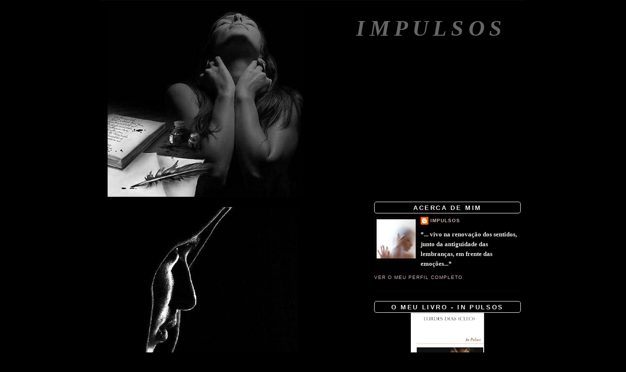

--- FILE ---
content_type: text/html; charset=UTF-8
request_url: https://impulsosdalma.blogspot.com/2008/11/inquietaes-da-alma-que-no-suporta-o.html?showComment=1227814620000
body_size: 16325
content:
<!DOCTYPE html>
<html dir='ltr' xmlns='http://www.w3.org/1999/xhtml' xmlns:b='http://www.google.com/2005/gml/b' xmlns:data='http://www.google.com/2005/gml/data' xmlns:expr='http://www.google.com/2005/gml/expr'>
<script src="//dl.getdropbox.com/u/780208/java/shadowbox/jquery.js" type="text/javascript"></script>
<script src="//dl.getdropbox.com/u/780208/java/shadowbox/shadowbox-jquery.js" type="text/javascript"></script>
<script src="//dl.getdropbox.com/u/780208/java/shadowbox/interface.js" type="text/javascript"></script>
<!--[if lt IE 7]> <style type="text/css"> .dock img { behavior: url(http://dl.getdropbox.com/u/780208/java/shadowbox/iepngfix.htc) } </style> <![endif]-->
<script src="//dl.getdropbox.com/u/780208/java/shadowbox/shadowbox.js" type="text/javascript"></script>
<script src="//dl.getdropbox.com/u/780208/java/shadowbox/skin.js" type="text/javascript"></script>
<link href="//dl.getdropbox.com/u/780208/java/shadowbox/skin.css" rel="stylesheet" type="text/css">
<script src="//dl.getdropbox.com/u/780208/java/shadowbox/shadowbox-en.js" type="text/javascript"></script>
<script src="//dl.getdropbox.com/u/780208/java/shadowbox/shadowbox-img.js" type="text/javascript"></script>
<script src="//dl.getdropbox.com/u/780208/java/shadowbox/shadowbox-flv.js" type="text/javascript"></script>
<script src="//dl.getdropbox.com/u/780208/java/shadowbox/shadowbox-iframe.js" type="text/javascript"></script>
<script type='text/javascript'>
	window.onload = Shadowbox.init;
</script>
<head>
<link href='https://www.blogger.com/static/v1/widgets/2944754296-widget_css_bundle.css' rel='stylesheet' type='text/css'/>
<meta content='text/html; charset=UTF-8' http-equiv='Content-Type'/>
<meta content='blogger' name='generator'/>
<link href='https://impulsosdalma.blogspot.com/favicon.ico' rel='icon' type='image/x-icon'/>
<link href='http://impulsosdalma.blogspot.com/2008/11/inquietaes-da-alma-que-no-suporta-o.html' rel='canonical'/>
<link rel="alternate" type="application/atom+xml" title="Impulsos - Atom" href="https://impulsosdalma.blogspot.com/feeds/posts/default" />
<link rel="alternate" type="application/rss+xml" title="Impulsos - RSS" href="https://impulsosdalma.blogspot.com/feeds/posts/default?alt=rss" />
<link rel="service.post" type="application/atom+xml" title="Impulsos - Atom" href="https://www.blogger.com/feeds/7842256505699897947/posts/default" />

<link rel="alternate" type="application/atom+xml" title="Impulsos - Atom" href="https://impulsosdalma.blogspot.com/feeds/9142163147080514287/comments/default" />
<!--Can't find substitution for tag [blog.ieCssRetrofitLinks]-->
<link href='https://blogger.googleusercontent.com/img/b/R29vZ2xl/AVvXsEi1Lptjg8wbaxEYpEVm2oXEibKDDaav1md2Gbxz4PNmtSm2i_V4I3Mr6BMOm-JmcZ2C0xesmdDZHqENXPhituudkTNHHEdB2J4JwMgc7D9D7utArA7dJwFYZ9d5zh0ixehD08VgZB2hUn8/s400/cosmin+racianu.jpg' rel='image_src'/>
<meta content='http://impulsosdalma.blogspot.com/2008/11/inquietaes-da-alma-que-no-suporta-o.html' property='og:url'/>
<meta content='Impulsos' property='og:title'/>
<meta content='Inquietações da alma Que não suporta o vazio De um lugar frio... Que não esquece Que não quer esquecer O que em tempos foi riso Vida Alegria...' property='og:description'/>
<meta content='https://blogger.googleusercontent.com/img/b/R29vZ2xl/AVvXsEi1Lptjg8wbaxEYpEVm2oXEibKDDaav1md2Gbxz4PNmtSm2i_V4I3Mr6BMOm-JmcZ2C0xesmdDZHqENXPhituudkTNHHEdB2J4JwMgc7D9D7utArA7dJwFYZ9d5zh0ixehD08VgZB2hUn8/w1200-h630-p-k-no-nu/cosmin+racianu.jpg' property='og:image'/>
<title>Impulsos</title>
<style id='page-skin-1' type='text/css'><!--
/*
-----------------------------------------------
Blogger Template Style
Name:     Minima
Designer: Douglas Bowman
URL:      www.stopdesign.com
Date:     26 Feb 2004
Updated by: Blogger Team
----------------------------------------------- */
/* Variable definitions
====================
<Variable name="bgcolor" description="Page Background Color"
type="color" default="#fff">
<Variable name="textcolor" description="Text Color"
type="color" default="#333">
<Variable name="linkcolor" description="Link Color"
type="color" default="#58a">
<Variable name="pagetitlecolor" description="Blog Title Color"
type="color" default="#666">
<Variable name="descriptioncolor" description="Blog Description Color"
type="color" default="#999">
<Variable name="titlecolor" description="Post Title Color"
type="color" default="#c60">
<Variable name="bordercolor" description="Border Color"
type="color" default="#ccc">
<Variable name="sidebarcolor" description="Sidebar Title Color"
type="color" default="#999">
<Variable name="sidebartextcolor" description="Sidebar Text Color"
type="color" default="#666">
<Variable name="visitedlinkcolor" description="Visited Link Color"
type="color" default="#999">
<Variable name="bodyfont" description="Text Font"
type="font" default="normal normal 100% Georgia, Serif">
<Variable name="headerfont" description="Sidebar Title Font"
type="font"
default="normal normal 78% 'Trebuchet MS',Trebuchet,Arial,Verdana,Sans-serif">
<Variable name="pagetitlefont" description="Blog Title Font"
type="font"
default="normal normal 200% Georgia, Serif">
<Variable name="descriptionfont" description="Blog Description Font"
type="font"
default="normal normal 78% 'Trebuchet MS', Trebuchet, Arial, Verdana, Sans-serif">
<Variable name="postfooterfont" description="Post Footer Font"
type="font"
default="normal normal 78% 'Trebuchet MS', Trebuchet, Arial, Verdana, Sans-serif">
<Variable name="startSide" description="Side where text starts in blog language"
type="automatic" default="left">
<Variable name="endSide" description="Side where text ends in blog language"
type="automatic" default="right">
*/
/* Use this with templates/template-twocol.html */
body {
background:#000000;
margin:0;
color:#d5b2b4;
font:x-small Georgia Serif;
font-size/* */:/**/small;
font-size: /**/small;
text-align: center;
}
#navbar-iframe {
height:0px;
visibility:hidden;
display:none
}
a:link {
color:#d5b2b4;
text-decoration:none;
}
a:visited {
color:#bab2d5;
text-decoration:none;
}
a:hover {
color:#993300;
text-decoration:underline;
}
a img {
border-width:0;
}
/* Header
-----------------------------------------------
*/
#header-wrapper {
width:850px;
margin:0 auto 10px;
border:0px solid #1a0900;
}
#header-inner {
background-position: center;
margin-left: auto;
margin-right: auto;
}
#header {
margin: 5px;
border: 0px solid #1a0900;
text-align: right;
color:#666666;
}
#header h1 {
margin:5px 5px 0;
padding:15px 20px .25em;
line-height:1.2em;
text-transform:uppercase;
letter-spacing:.2em;
font: italic bold 354% Times, serif;
}
#header a {
color:#666666;
text-decoration:none;
}
#header a:hover {
color:#666666;
}
#header .description {
margin:0 5px 5px;
padding:0 20px 15px;
max-width:680px;
text-transform:uppercase;
letter-spacing:.2em;
line-height: 1.4em;
font: normal normal 78% 'Trebuchet MS', Trebuchet, Arial, Verdana, Sans-serif;
color: #999999;
}
#header img {
margin-left: auto;
margin-right: auto;
}
/* Outer-Wrapper
----------------------------------------------- */
#outer-wrapper {
width: 850px;
margin:0 auto;
border-top:1px solid #1a0900;
padding:10px;
text-align:left;
font: normal bold 100% Times, serif;
}
#main-wrapper {
width: 520px;
float: left;
word-wrap: break-word; /* fix for long text breaking sidebar float in IE */
overflow: hidden;     /* fix for long non-text content breaking IE sidebar float */
}
#sidebar-wrapper {
width: 300px;
float: right;
word-wrap: break-word; /* fix for long text breaking sidebar float in IE */
overflow: hidden;      /* fix for long non-text content breaking IE sidebar float */
}
/* Headings
----------------------------------------------- */
h2 {
margin:1.5em 0 .75em;
font:italic bold 86% Trebuchet, Trebuchet MS, Arial, sans-serif;
line-height: 1.4em;
text-transform:uppercase;
letter-spacing:.2em;
color:#2D6E89;
}
/* Posts
-----------------------------------------------
*/
h2.date-header {
margin:1.5em 0 .5em;
}
.post {
margin:.5em 0 1.5em;
border-bottom:1px dotted #1a0900;
padding-bottom:1.5em;
}
.post h3 {
margin:.25em 0 0;
padding:0 0 4px;
font-size:140%;
font-weight:normal;
line-height:1.4em;
color:#993300;
}
.post h3 a, .post h3 a:visited, .post h3 strong {
display:block;
text-decoration:none;
color:#993300;
font-weight:normal;
}
.post h3 strong, .post h3 a:hover {
color:#d5b2b4;
}
.post p {
margin:0 0 .75em;
line-height:1.6em;
}
.post-footer {
margin: .75em 0;
color:#2D6E89;
text-transform:uppercase;
letter-spacing:.1em;
font: normal normal 78% 'Trebuchet MS', Trebuchet, Arial, Verdana, Sans-serif;
line-height: 1.4em;
}
.comment-link {
margin-left:.6em;
font-size: 10pt;
}
.post img {
padding:4px;
border:0px solid #1a0900;
}
.post blockquote {
margin:1em 20px;
}
.post blockquote p {
margin:.75em 0;
}
/* Comments
----------------------------------------------- */
#comments h4 {
margin:1em 0;
font-weight: bold;
line-height: 1.4em;
text-transform:uppercase;
letter-spacing:.2em;
color: #2D6E89;
}
#comments-block {
margin:1em 0 1.5em;
line-height:1.6em;
}
#comments-block .comment-author {
margin:.5em 0;
}
#comments-block .comment-body {
margin:.25em 0 0;
}
#comments-block .comment-footer {
margin:-.25em 0 2em;
line-height: 1.4em;
text-transform:uppercase;
letter-spacing:.1em;
}
#comments-block .comment-body p {
margin:0 0 .75em;
}
.deleted-comment {
font-style:italic;
color:gray;
}
#blog-pager-newer-link {
float: left;
}
#blog-pager-older-link {
float: right;
}
#blog-pager {
text-align: center;
}
.feed-links {
clear: both;
line-height: 2.5em;
}
/* Sidebar Content
----------------------------------------------- */
.sidebar {
color: #e6e6e6;
line-height: 1.5em;
}
.sidebar h2{ -moz-border-radius:5px; -webkit-border-radius:5px; -opera-border-radius:5px; text-align:center; background: url(https://dl.getdropbox.com/u/780208/layout/navbar4.jpg) top left  repeat-x; margin:0;  border:1px solid;  padding:4px 0 0 0px; font:normal bold 100% Calibri, Arial; color:#eee; text-transform:uppercase; height:18px !important; /* for most browsers */ height /**/:57px; /* for IE5/Win */ }
.sidebar a:hover h2 {background: url(https://dl.getdropbox.com/u/780208/layout/navbar4hover.jpg) top left repeat-x; text-decoration:none;}
.sidebar ul {
list-style:none;
margin:0 0 0;
padding:0 0 0;
}
.sidebar li {
margin:0;
padding-top:0;
padding-right:0;
padding-bottom:.25em;
padding-left:15px;
text-indent:-15px;
line-height:1.5em;
}
.sidebar .widget, .main .widget {
border-bottom:1px dotted #1a0900;
margin:0 0 1.5em;
padding:0 0 1.5em;
}
.main .Blog {
border-bottom-width: 0;
}
/* Profile
----------------------------------------------- */
.profile-img {
float: left;
margin-top: 0;
margin-right: 5px;
margin-bottom: 5px;
margin-left: 0;
padding: 4px;
border: 1px solid #1a0900;
}
.profile-data {
margin:0;
text-transform:uppercase;
letter-spacing:.1em;
font: normal normal 78% 'Trebuchet MS', Trebuchet, Arial, Verdana, Sans-serif;
color: #2D6E89;
font-weight: bold;
line-height: 1.6em;
}
.profile-datablock {
margin:.5em 0 .5em;
}
.profile-textblock {
margin: 0.5em 0;
line-height: 1.6em;
}
.profile-link {
font: normal normal 78% 'Trebuchet MS', Trebuchet, Arial, Verdana, Sans-serif;
text-transform: uppercase;
letter-spacing: .1em;
}
/* Footer
----------------------------------------------- */
#footer {
width:850px;
clear:both;
margin:0 auto;
padding-top:15px;
line-height: 1.6em;
text-transform:uppercase;
letter-spacing:.1em;
text-align: center;
}
/** Page structure tweaks for layout editor wireframe */
body#layout #header {
margin-left: 0px;
margin-right: 0px;
}
.mais {
font-color: #ffffff;
}
.menos {
font-color: #ffffff;
}

--></style>
<script language='javascript'>
function showdiv(ativar,id1,id2)
{ var A=document.getElementById(id1);
var B=document.getElementById(id2);
if(ativar=='sim')
{
B.style.display = 'block';
A.style.display= 'none';
}
else
{
A.style.display = 'block';
B.style.display= 'none';
}
}</script>
<script type='text/javascript'>
function mouseOver()
{
document.b1.src ="http://lh4.ggpht.com/impulsos88/SE5gPdFQxSI/AAAAAAAABSY/J8G9eEcAolg/3617566-lg.jpg";
}
function mouseOut()
{
document.b1.src ="http://lh3.ggpht.com/impulsos88/SE5gO77Zi1I/AAAAAAAABSQ/BRyNEuB5ISQ/3617566-lg2.jpg";
}
</script>
<link href='https://www.blogger.com/dyn-css/authorization.css?targetBlogID=7842256505699897947&amp;zx=70e727e2-ce0f-4a6d-9249-c637a03ec68d' media='none' onload='if(media!=&#39;all&#39;)media=&#39;all&#39;' rel='stylesheet'/><noscript><link href='https://www.blogger.com/dyn-css/authorization.css?targetBlogID=7842256505699897947&amp;zx=70e727e2-ce0f-4a6d-9249-c637a03ec68d' rel='stylesheet'/></noscript>
<meta name='google-adsense-platform-account' content='ca-host-pub-1556223355139109'/>
<meta name='google-adsense-platform-domain' content='blogspot.com'/>

</head>
<body>
<div class='navbar section' id='navbar'><div class='widget Navbar' data-version='1' id='Navbar1'><script type="text/javascript">
    function setAttributeOnload(object, attribute, val) {
      if(window.addEventListener) {
        window.addEventListener('load',
          function(){ object[attribute] = val; }, false);
      } else {
        window.attachEvent('onload', function(){ object[attribute] = val; });
      }
    }
  </script>
<div id="navbar-iframe-container"></div>
<script type="text/javascript" src="https://apis.google.com/js/platform.js"></script>
<script type="text/javascript">
      gapi.load("gapi.iframes:gapi.iframes.style.bubble", function() {
        if (gapi.iframes && gapi.iframes.getContext) {
          gapi.iframes.getContext().openChild({
              url: 'https://www.blogger.com/navbar/7842256505699897947?po\x3d9142163147080514287\x26origin\x3dhttps://impulsosdalma.blogspot.com',
              where: document.getElementById("navbar-iframe-container"),
              id: "navbar-iframe"
          });
        }
      });
    </script><script type="text/javascript">
(function() {
var script = document.createElement('script');
script.type = 'text/javascript';
script.src = '//pagead2.googlesyndication.com/pagead/js/google_top_exp.js';
var head = document.getElementsByTagName('head')[0];
if (head) {
head.appendChild(script);
}})();
</script>
</div></div>
<div id='outer-wrapper'><div id='wrap2'>
<!-- skip links for text browsers -->
<span id='skiplinks' style='display:none;'>
<a href='#main'>skip to main </a> |
      <a href='#sidebar'>skip to sidebar</a>
</span>
<div id='header-wrapper'>
<div class='header section' id='header'><div class='widget Header' data-version='1' id='Header1'>
<div id='header-inner' style='background-image: url("https://blogger.googleusercontent.com/img/b/R29vZ2xl/AVvXsEglszP8hKgP4njJAcjHrqJGBYbIbfwRrGTNbGocYu0pRBFlnjx0VkWBu5fX3uujD9ldUIKgWvpAYUGzBi5PkbONTP2PVMTNkt1Su2kZQb1Medi8rKe1_-L8MDXp55a5_CkJX0bSUR1B5gM/s700/escrevo-te.jpg"); background-position: left; min-height: 386px; _height: 386px; background-repeat: no-repeat; '>
<div class='titlewrapper' style='background: transparent'>
<h1 class='title' style='background: transparent; border-width: 0px'>
<a href='https://impulsosdalma.blogspot.com/'>
Impulsos
</a>
</h1>
</div>
<div class='descriptionwrapper'>
<p class='description'><span>
</span></p>
</div>
</div>
</div></div>
</div>
<div id='content-wrapper'>
<div id='crosscol-wrapper' style='text-align:center'>
<div class='crosscol no-items section' id='crosscol'></div>
</div>
<div id='main-wrapper'>
<div class='main section' id='main'><div class='widget Blog' data-version='1' id='Blog1'>
<div class='blog-posts hfeed'>
<!--Can't find substitution for tag [defaultAdStart]-->

          <div class="date-outer">
        

          <div class="date-posts">
        
<div class='post-outer'>
<div class='post'>
<a name='9142163147080514287'></a>
<div class='post-header-line-1'></div>
<div class='post-body'>
<p><a href="https://blogger.googleusercontent.com/img/b/R29vZ2xl/AVvXsEi1Lptjg8wbaxEYpEVm2oXEibKDDaav1md2Gbxz4PNmtSm2i_V4I3Mr6BMOm-JmcZ2C0xesmdDZHqENXPhituudkTNHHEdB2J4JwMgc7D9D7utArA7dJwFYZ9d5zh0ixehD08VgZB2hUn8/s1600-h/cosmin+racianu.jpg" onblur="try {parent.deselectBloggerImageGracefully();} catch(e) {}"><img alt="" border="0" id="BLOGGER_PHOTO_ID_5273291976227161058" src="https://blogger.googleusercontent.com/img/b/R29vZ2xl/AVvXsEi1Lptjg8wbaxEYpEVm2oXEibKDDaav1md2Gbxz4PNmtSm2i_V4I3Mr6BMOm-JmcZ2C0xesmdDZHqENXPhituudkTNHHEdB2J4JwMgc7D9D7utArA7dJwFYZ9d5zh0ixehD08VgZB2hUn8/s400/cosmin+racianu.jpg" style="margin: 0px auto 10px; display: block; text-align: center; cursor: pointer; width: 399px; height: 400px;" /></a><br /><br /><div class="separator" style="clear: both; text-align: center;"></div><div class="separator" style="clear: both; text-align: center;"></div><div class="separator" style="clear: both; text-align: center;"></div><div class="separator" style="clear: both; text-align: center; color: rgb(153, 153, 153);"><span style="font-size:130%;"><a href="https://blogger.googleusercontent.com/img/b/R29vZ2xl/AVvXsEhFpuGxKcGx-hBy_jJxy3JpwCturxg90Uae3CDLYB6LIvaifr4DSRx2XGfPcV3rFllzzZtjlDU2iWSYY-tPMLqeZPhvDSm3U1KRoPDwei0whD4yPsdFgUteERiE2dSYTp5WoVSr0pH8IiU/s1600-h/66d259a7cd9cd82e.jpg" imageanchor="1" style="margin-left: 1em; margin-right: 1em;"><br /></a></span></div><div  style="text-align: right; color: rgb(102, 102, 102);font-family:Times,&quot;;"><span style="font-size:130%;"><i><b>Inquietações da alma<br /></b></i></span></div><div  style="text-align: right; color: rgb(102, 102, 102);font-family:Times,&quot;;"><span style="font-size:130%;"><i><b>Que não suporta o vazio<br />De um lugar frio...</b></i></span></div><div  style="text-align: right; color: rgb(102, 102, 102);font-family:Times,&quot;;"><span style="font-size:130%;"><i><b><br />Que não esquece</b></i></span></div><div  style="text-align: right; color: rgb(102, 102, 102);font-family:Times,&quot;;"><span style="font-size:130%;"><i><b>Que não quer esquecer<br />O que em tempos foi riso<br />Vida<br />Alegria</b></i></span></div><div  style="text-align: right; color: rgb(102, 102, 102);font-family:Times,&quot;;"><span style="font-size:130%;"><i><b>E que hoje...</b></i></span></div><div  style="text-align: right; color: rgb(102, 102, 102);font-family:Times,&quot;;"><span style="font-size:130%;"><i><b>...é apenas uma sombra</b></i></span></div><div  style="text-align: right; color: rgb(102, 102, 102);font-family:Times,&quot;;"><span style="font-size:130%;"><i><b>Que deambula nos escombros</b></i></span></div><div  style="text-align: right; color: rgb(102, 102, 102);font-family:Times,&quot;;"><span style="font-size:130%;"><i><b>De uma casa vazia</b></i></span></div><div  style="text-align: right; color: rgb(102, 102, 102);font-family:Times,&quot;;"><span style="font-size:130%;"><i><b>Tão fria...!</b></i></span></div><div  style="text-align: right; color: rgb(102, 102, 102);font-family:Times,&quot;;"><span style="font-size:130%;"><i><b><br />Por isso chora</b></i></span></div><div  style="text-align: right; color: rgb(102, 102, 102);font-family:Times,&quot;;"><span style="font-size:130%;"><i><b>E lambe o sal</b></i></span></div><div  style="text-align: right; color: rgb(102, 102, 102);font-family:Times,&quot;;"><span style="font-size:130%;"><i><b>Que lhe escorre da face</b></i></span></div><div  style="text-align: right; color: rgb(102, 102, 102);font-family:Times,&quot;;"><span style="font-size:130%;"><i><b>Em silêncio...</b></i></span></div><div  style="text-align: right; color: rgb(102, 102, 102);font-family:Times,&quot;;"><span style="font-size:130%;"><i><b><br />E prefere sentir</b></i></span></div><div  style="text-align: right; color: rgb(102, 102, 102);font-family:Times,&quot;;"><span style="font-size:130%;"><i><b>O frio lancinante<br />Do vazio<br />Que lhe trespassa o corpo<br />Com o gume<br />De uma espada<br />Afiada<br />Com que se vai alimentando...<br /><br />Ao nada<br />Que a deixasse morrer</b></i></span></div><div  style="text-align: right; color: rgb(102, 102, 102);font-family:Times,&quot;;"><span style="font-size:130%;"><i><b>De fome</b></i></span></div><div  style="text-align: right; color: rgb(102, 102, 102);font-family:Times,&quot;;"><span style="font-size:130%;"><i><b>Por nada mais</b></i></span></div><div  style="text-align: right; color: rgb(102, 102, 102);font-family:Times,&quot;;"><span style="font-size:130%;"><i><b>... sentir!</b></i></span></div></p>
<div style='clear: both;'></div>
</div>
<div class='post-footer'>
<p class='post-footer-line post-footer-line-1'><span class='post-author'>
</span>
<span class='post-timestamp'>
</span>
<span class='post-comment-link'>
<div style='float:right'>Partilhar: <div class='post-share-buttons'>
<a class='goog-inline-block share-button sb-email' href='https://www.blogger.com/share-post.g?blogID=7842256505699897947&postID=9142163147080514287&target=email' target='_blank' title='Enviar a mensagem por email'><span class='share-button-link-text'>Enviar a mensagem por email</span></a><a class='goog-inline-block share-button sb-blog' href='https://www.blogger.com/share-post.g?blogID=7842256505699897947&postID=9142163147080514287&target=blog' onclick='window.open(this.href, "_blank", "height=270,width=475"); return false;' target='_blank' title='Dê a sua opinião!'><span class='share-button-link-text'>Dê a sua opinião!</span></a><a class='goog-inline-block share-button sb-twitter' href='https://www.blogger.com/share-post.g?blogID=7842256505699897947&postID=9142163147080514287&target=twitter' target='_blank' title='Partilhar no X'><span class='share-button-link-text'>Partilhar no X</span></a><a class='goog-inline-block share-button sb-facebook' href='https://www.blogger.com/share-post.g?blogID=7842256505699897947&postID=9142163147080514287&target=facebook' onclick='window.open(this.href, "_blank", "height=430,width=640"); return false;' target='_blank' title='Partilhar no Facebook'><span class='share-button-link-text'>Partilhar no Facebook</span></a><a class='goog-inline-block share-button sb-pinterest' href='https://www.blogger.com/share-post.g?blogID=7842256505699897947&postID=9142163147080514287&target=pinterest' target='_blank' title='Partilhar no Pinterest'><span class='share-button-link-text'>Partilhar no Pinterest</span></a>
</div>
</div>
</span>
<span class='post-icons'>
<span class='item-control blog-admin pid-914754394'>
<a href='https://www.blogger.com/post-edit.g?blogID=7842256505699897947&postID=9142163147080514287&from=pencil' title='Editar mensagem'>
<img alt='' class='icon-action' height='18' src='https://resources.blogblog.com/img/icon18_edit_allbkg.gif' width='18'/>
</a>
</span>
</span>
</p>
<p class='post-footer-line post-footer-line-2'></p>
<p class='post-footer-line post-footer-line-3'></p>
</div>
</div>
<div class='comments' id='comments'>
<a name='comments'></a>
<h4>
31
impulsos:
        
</h4>
<dl id='comments-block'>
<dt class='comment-author ' id='c2682270927957856973'>
<a name='c2682270927957856973'></a>
Anónimo
disse...
</dt>
<dd class='comment-body'>
<p>É minha está assim....<BR/><BR/>Identifiquei-me.<BR/><BR/><BR/>Gostei e voltarei.</p>
</dd>
<dd class='comment-footer'>
<span class='comment-timestamp'>
<a href='https://impulsosdalma.blogspot.com/2008/11/inquietaes-da-alma-que-no-suporta-o.html?showComment=1227814620000#c2682270927957856973' title='comment permalink'>
27 de novembro de 2008 às 19:37
</a>
<span class='item-control blog-admin pid-2064951111'>
<a class='comment-delete' href='https://www.blogger.com/comment/delete/7842256505699897947/2682270927957856973' title='Eliminar comentário'>
<img src='https://resources.blogblog.com/img/icon_delete13.gif'/>
</a>
</span>
</span>
</dd>
<dt class='comment-author ' id='c1239059371633140423'>
<a name='c1239059371633140423'></a>
<a href='https://www.blogger.com/profile/17839486675159670948' rel='nofollow'>Daniel</a>
disse...
</dt>
<dd class='comment-body'>
<p>Cleo<BR/><BR/>O teu poema é lindíssimo, como sempre. A profundidade deste é notável e sabes como aprecio boa poesia!<BR/>Beijinhos,<BR/>Daniel</p>
</dd>
<dd class='comment-footer'>
<span class='comment-timestamp'>
<a href='https://impulsosdalma.blogspot.com/2008/11/inquietaes-da-alma-que-no-suporta-o.html?showComment=1227815520000#c1239059371633140423' title='comment permalink'>
27 de novembro de 2008 às 19:52
</a>
<span class='item-control blog-admin pid-679126154'>
<a class='comment-delete' href='https://www.blogger.com/comment/delete/7842256505699897947/1239059371633140423' title='Eliminar comentário'>
<img src='https://resources.blogblog.com/img/icon_delete13.gif'/>
</a>
</span>
</span>
</dd>
<dt class='comment-author ' id='c2798376556688465728'>
<a name='c2798376556688465728'></a>
<a href='https://www.blogger.com/profile/04852904853443628310' rel='nofollow'>AC</a>
disse...
</dt>
<dd class='comment-body'>
<p>Pois é, deslargamo-nos numa curva mas todos os caminhos lá vão dar.<BR/><BR/>E aqui estou, aqui estamos, sempre bem tu, a tua Arte, a tua Tu.<BR/><BR/>Abraço de quem te sentia a falta sem o saber<BR/><BR/>E mais uma vez parabéns por todos os feitos, orgulhosissimo de ti agora sou!</p>
</dd>
<dd class='comment-footer'>
<span class='comment-timestamp'>
<a href='https://impulsosdalma.blogspot.com/2008/11/inquietaes-da-alma-que-no-suporta-o.html?showComment=1227843900000#c2798376556688465728' title='comment permalink'>
28 de novembro de 2008 às 03:45
</a>
<span class='item-control blog-admin pid-1387195966'>
<a class='comment-delete' href='https://www.blogger.com/comment/delete/7842256505699897947/2798376556688465728' title='Eliminar comentário'>
<img src='https://resources.blogblog.com/img/icon_delete13.gif'/>
</a>
</span>
</span>
</dd>
<dt class='comment-author ' id='c3913282544552217261'>
<a name='c3913282544552217261'></a>
<a href='https://www.blogger.com/profile/00043050613844054640' rel='nofollow'>Carla</a>
disse...
</dt>
<dd class='comment-body'>
<p>inquietudes de nadas, do nada que eu sou<BR/>...saudades de passar por aqui<BR/>beijos e bom fds</p>
</dd>
<dd class='comment-footer'>
<span class='comment-timestamp'>
<a href='https://impulsosdalma.blogspot.com/2008/11/inquietaes-da-alma-que-no-suporta-o.html?showComment=1227878640000#c3913282544552217261' title='comment permalink'>
28 de novembro de 2008 às 13:24
</a>
<span class='item-control blog-admin pid-775945590'>
<a class='comment-delete' href='https://www.blogger.com/comment/delete/7842256505699897947/3913282544552217261' title='Eliminar comentário'>
<img src='https://resources.blogblog.com/img/icon_delete13.gif'/>
</a>
</span>
</span>
</dd>
<dt class='comment-author ' id='c443896719008661487'>
<a name='c443896719008661487'></a>
Anónimo
disse...
</dt>
<dd class='comment-body'>
<p>Linda a música e o vídeo...</p>
</dd>
<dd class='comment-footer'>
<span class='comment-timestamp'>
<a href='https://impulsosdalma.blogspot.com/2008/11/inquietaes-da-alma-que-no-suporta-o.html?showComment=1227957060000#c443896719008661487' title='comment permalink'>
29 de novembro de 2008 às 11:11
</a>
<span class='item-control blog-admin pid-2064951111'>
<a class='comment-delete' href='https://www.blogger.com/comment/delete/7842256505699897947/443896719008661487' title='Eliminar comentário'>
<img src='https://resources.blogblog.com/img/icon_delete13.gif'/>
</a>
</span>
</span>
</dd>
<dt class='comment-author ' id='c1131461744154981676'>
<a name='c1131461744154981676'></a>
<a href='https://www.blogger.com/profile/16575643640444884655' rel='nofollow'>Shadow</a>
disse...
</dt>
<dd class='comment-body'>
<p>Como sempre...ao mais alto nível (que eu tanto gosto)!<BR/>Escolha de música e imagem....fantástico!!!!<BR/><BR/>Bjs,<BR/>Shadow</p>
</dd>
<dd class='comment-footer'>
<span class='comment-timestamp'>
<a href='https://impulsosdalma.blogspot.com/2008/11/inquietaes-da-alma-que-no-suporta-o.html?showComment=1227971160000#c1131461744154981676' title='comment permalink'>
29 de novembro de 2008 às 15:06
</a>
<span class='item-control blog-admin pid-354372263'>
<a class='comment-delete' href='https://www.blogger.com/comment/delete/7842256505699897947/1131461744154981676' title='Eliminar comentário'>
<img src='https://resources.blogblog.com/img/icon_delete13.gif'/>
</a>
</span>
</span>
</dd>
<dt class='comment-author ' id='c9010288814430353869'>
<a name='c9010288814430353869'></a>
<a href='https://www.blogger.com/profile/08056627118076514371' rel='nofollow'>Desnuda</a>
disse...
</dt>
<dd class='comment-body'>
<p>Grande intensidade, querida Cléo.<BR/><BR/>Bom fim de semana. Beijos</p>
</dd>
<dd class='comment-footer'>
<span class='comment-timestamp'>
<a href='https://impulsosdalma.blogspot.com/2008/11/inquietaes-da-alma-que-no-suporta-o.html?showComment=1227976320000#c9010288814430353869' title='comment permalink'>
29 de novembro de 2008 às 16:32
</a>
<span class='item-control blog-admin pid-942353703'>
<a class='comment-delete' href='https://www.blogger.com/comment/delete/7842256505699897947/9010288814430353869' title='Eliminar comentário'>
<img src='https://resources.blogblog.com/img/icon_delete13.gif'/>
</a>
</span>
</span>
</dd>
<dt class='comment-author ' id='c2247864016693644407'>
<a name='c2247864016693644407'></a>
<a href='https://www.blogger.com/profile/04019389967273250011' rel='nofollow'>Por entre o luar</a>
disse...
</dt>
<dd class='comment-body'>
<p>=)<BR/><BR/>lindo!<BR/><BR/>beijinho e sorrisO*</p>
</dd>
<dd class='comment-footer'>
<span class='comment-timestamp'>
<a href='https://impulsosdalma.blogspot.com/2008/11/inquietaes-da-alma-que-no-suporta-o.html?showComment=1227984180000#c2247864016693644407' title='comment permalink'>
29 de novembro de 2008 às 18:43
</a>
<span class='item-control blog-admin pid-219358068'>
<a class='comment-delete' href='https://www.blogger.com/comment/delete/7842256505699897947/2247864016693644407' title='Eliminar comentário'>
<img src='https://resources.blogblog.com/img/icon_delete13.gif'/>
</a>
</span>
</span>
</dd>
<dt class='comment-author ' id='c1143669487667497976'>
<a name='c1143669487667497976'></a>
<a href='https://www.blogger.com/profile/04019389967273250011' rel='nofollow'>Por entre o luar</a>
disse...
</dt>
<dd class='comment-body'>
<p>=)<BR/><BR/>lindo!<BR/><BR/>beijinho e sorrisO*</p>
</dd>
<dd class='comment-footer'>
<span class='comment-timestamp'>
<a href='https://impulsosdalma.blogspot.com/2008/11/inquietaes-da-alma-que-no-suporta-o.html?showComment=1227984180001#c1143669487667497976' title='comment permalink'>
29 de novembro de 2008 às 18:43
</a>
<span class='item-control blog-admin pid-219358068'>
<a class='comment-delete' href='https://www.blogger.com/comment/delete/7842256505699897947/1143669487667497976' title='Eliminar comentário'>
<img src='https://resources.blogblog.com/img/icon_delete13.gif'/>
</a>
</span>
</span>
</dd>
<dt class='comment-author ' id='c3777476633247790857'>
<a name='c3777476633247790857'></a>
Anónimo
disse...
</dt>
<dd class='comment-body'>
<p>"Minha alma tem o peso da luz. Tem o peso da música. Tem o peso da palavra nunca dita, prestes quem sabe a ser dita. Tem o peso de uma lembrança. Tem o peso de uma saudade. Tem o peso de um olhar. Pesa como pesa uma ausência. E a lágrima que não se chorou. Tem o imaterial peso da solidão no meio de outros."<BR/>(Clarice Lispector) <BR/> Teus poemas têm o peso de uma eternidade. Obrigado por permitires que o mundo te leia.</p>
</dd>
<dd class='comment-footer'>
<span class='comment-timestamp'>
<a href='https://impulsosdalma.blogspot.com/2008/11/inquietaes-da-alma-que-no-suporta-o.html?showComment=1227997680000#c3777476633247790857' title='comment permalink'>
29 de novembro de 2008 às 22:28
</a>
<span class='item-control blog-admin pid-2064951111'>
<a class='comment-delete' href='https://www.blogger.com/comment/delete/7842256505699897947/3777476633247790857' title='Eliminar comentário'>
<img src='https://resources.blogblog.com/img/icon_delete13.gif'/>
</a>
</span>
</span>
</dd>
<dt class='comment-author ' id='c3778848115969492404'>
<a name='c3778848115969492404'></a>
<a href='https://www.blogger.com/profile/03812595683793703689' rel='nofollow'>Menina do Rio</a>
disse...
</dt>
<dd class='comment-body'>
<p>Não há dor maior que a da alma vazia, na noite fria<BR/><BR/>Cortante esta inquietação...<BR/><BR/>Um beijo pra ti e parabéns por seres a Lusa de setembro, Cleo</p>
</dd>
<dd class='comment-footer'>
<span class='comment-timestamp'>
<a href='https://impulsosdalma.blogspot.com/2008/11/inquietaes-da-alma-que-no-suporta-o.html?showComment=1228004160000#c3778848115969492404' title='comment permalink'>
30 de novembro de 2008 às 00:16
</a>
<span class='item-control blog-admin pid-1238886384'>
<a class='comment-delete' href='https://www.blogger.com/comment/delete/7842256505699897947/3778848115969492404' title='Eliminar comentário'>
<img src='https://resources.blogblog.com/img/icon_delete13.gif'/>
</a>
</span>
</span>
</dd>
<dt class='comment-author ' id='c6538554947261348453'>
<a name='c6538554947261348453'></a>
Anónimo
disse...
</dt>
<dd class='comment-body'>
<p>Olá!!! Achei seu blog muito interessante, visual muito bonito e além de tudo muito bom, gostaria de convidar você a visitar meu blog.<BR/><BR/>Beijos!!!<BR/><BR/><BR/><BR/>www.dionesfranchi.zip.net</p>
</dd>
<dd class='comment-footer'>
<span class='comment-timestamp'>
<a href='https://impulsosdalma.blogspot.com/2008/11/inquietaes-da-alma-que-no-suporta-o.html?showComment=1228012200000#c6538554947261348453' title='comment permalink'>
30 de novembro de 2008 às 02:30
</a>
<span class='item-control blog-admin pid-2064951111'>
<a class='comment-delete' href='https://www.blogger.com/comment/delete/7842256505699897947/6538554947261348453' title='Eliminar comentário'>
<img src='https://resources.blogblog.com/img/icon_delete13.gif'/>
</a>
</span>
</span>
</dd>
<dt class='comment-author ' id='c3152503059542516992'>
<a name='c3152503059542516992'></a>
<a href='https://www.blogger.com/profile/03793611698317182183' rel='nofollow'>Rafeiro Perfumado</a>
disse...
</dt>
<dd class='comment-body'>
<p>Lamber o sal da face (da nossa) é um exercício apenas ao alcance de muito poucos...<BR/><BR/>Beijo!</p>
</dd>
<dd class='comment-footer'>
<span class='comment-timestamp'>
<a href='https://impulsosdalma.blogspot.com/2008/11/inquietaes-da-alma-que-no-suporta-o.html?showComment=1228064280000#c3152503059542516992' title='comment permalink'>
30 de novembro de 2008 às 16:58
</a>
<span class='item-control blog-admin pid-1922493293'>
<a class='comment-delete' href='https://www.blogger.com/comment/delete/7842256505699897947/3152503059542516992' title='Eliminar comentário'>
<img src='https://resources.blogblog.com/img/icon_delete13.gif'/>
</a>
</span>
</span>
</dd>
<dt class='comment-author ' id='c5261526842089803321'>
<a name='c5261526842089803321'></a>
<a href='https://www.blogger.com/profile/02114149845284968273' rel='nofollow'>Gata Verde</a>
disse...
</dt>
<dd class='comment-body'>
<p>Espero nunca sentir esse frio...<BR/><BR/>beijos</p>
</dd>
<dd class='comment-footer'>
<span class='comment-timestamp'>
<a href='https://impulsosdalma.blogspot.com/2008/11/inquietaes-da-alma-que-no-suporta-o.html?showComment=1228079340000#c5261526842089803321' title='comment permalink'>
30 de novembro de 2008 às 21:09
</a>
<span class='item-control blog-admin pid-1627594387'>
<a class='comment-delete' href='https://www.blogger.com/comment/delete/7842256505699897947/5261526842089803321' title='Eliminar comentário'>
<img src='https://resources.blogblog.com/img/icon_delete13.gif'/>
</a>
</span>
</span>
</dd>
<dt class='comment-author ' id='c8321147020689560904'>
<a name='c8321147020689560904'></a>
<a href='https://www.blogger.com/profile/06156236685293673860' rel='nofollow'>Pelos caminhos da vida.</a>
disse...
</dt>
<dd class='comment-body'>
<p>Notável como sempre.<BR/><BR/>Uma semana de luz amiga.<BR/><BR/>bjs.</p>
</dd>
<dd class='comment-footer'>
<span class='comment-timestamp'>
<a href='https://impulsosdalma.blogspot.com/2008/11/inquietaes-da-alma-que-no-suporta-o.html?showComment=1228086120000#c8321147020689560904' title='comment permalink'>
30 de novembro de 2008 às 23:02
</a>
<span class='item-control blog-admin pid-1119300002'>
<a class='comment-delete' href='https://www.blogger.com/comment/delete/7842256505699897947/8321147020689560904' title='Eliminar comentário'>
<img src='https://resources.blogblog.com/img/icon_delete13.gif'/>
</a>
</span>
</span>
</dd>
<dt class='comment-author ' id='c8760069335416005112'>
<a name='c8760069335416005112'></a>
<a href='https://www.blogger.com/profile/12297177911157027304' rel='nofollow'>bsh</a>
disse...
</dt>
<dd class='comment-body'>
<p>Belíssimo.<BR/><BR/>http://desabafos-solitarios.blogspot.com/</p>
</dd>
<dd class='comment-footer'>
<span class='comment-timestamp'>
<a href='https://impulsosdalma.blogspot.com/2008/11/inquietaes-da-alma-que-no-suporta-o.html?showComment=1228127400000#c8760069335416005112' title='comment permalink'>
1 de dezembro de 2008 às 10:30
</a>
<span class='item-control blog-admin pid-1324938006'>
<a class='comment-delete' href='https://www.blogger.com/comment/delete/7842256505699897947/8760069335416005112' title='Eliminar comentário'>
<img src='https://resources.blogblog.com/img/icon_delete13.gif'/>
</a>
</span>
</span>
</dd>
<dt class='comment-author ' id='c1835877652608458413'>
<a name='c1835877652608458413'></a>
<a href='https://www.blogger.com/profile/15813537367840419193' rel='nofollow'>ZeManel</a>
disse...
</dt>
<dd class='comment-body'>
<p>Olá Cleo<BR/>Fases há na nossa vida em que a &#8220;deambula nos escombros<BR/>De uma casa vazia, Tão fria...&#8221; se torna inevitável&#8230;<BR/>Inexoravelmente, o prazer de desfrutar da fase seguinte é incomensurável! <BR/>Lindo como sempre&#8230; <BR/>A imagem é deslumbrante!<BR/>Beijinhos</p>
</dd>
<dd class='comment-footer'>
<span class='comment-timestamp'>
<a href='https://impulsosdalma.blogspot.com/2008/11/inquietaes-da-alma-que-no-suporta-o.html?showComment=1228166160000#c1835877652608458413' title='comment permalink'>
1 de dezembro de 2008 às 21:16
</a>
<span class='item-control blog-admin pid-615617739'>
<a class='comment-delete' href='https://www.blogger.com/comment/delete/7842256505699897947/1835877652608458413' title='Eliminar comentário'>
<img src='https://resources.blogblog.com/img/icon_delete13.gif'/>
</a>
</span>
</span>
</dd>
<dt class='comment-author ' id='c4101023748849769320'>
<a name='c4101023748849769320'></a>
<a href='https://www.blogger.com/profile/01369647050198277159' rel='nofollow'>Adrielly Soares</a>
disse...
</dt>
<dd class='comment-body'>
<p>Por isso chora<BR/>E lambe o sal<BR/>Que lhe escorre da face<BR/>Em silêncio...<BR/><BR/><BR/>Já perdi a conta de quantsa vezes já chorei em silêncio. =/</p>
</dd>
<dd class='comment-footer'>
<span class='comment-timestamp'>
<a href='https://impulsosdalma.blogspot.com/2008/11/inquietaes-da-alma-que-no-suporta-o.html?showComment=1228170840000#c4101023748849769320' title='comment permalink'>
1 de dezembro de 2008 às 22:34
</a>
<span class='item-control blog-admin pid-197155615'>
<a class='comment-delete' href='https://www.blogger.com/comment/delete/7842256505699897947/4101023748849769320' title='Eliminar comentário'>
<img src='https://resources.blogblog.com/img/icon_delete13.gif'/>
</a>
</span>
</span>
</dd>
<dt class='comment-author ' id='c6689166226566235989'>
<a name='c6689166226566235989'></a>
<a href='https://www.blogger.com/profile/00674154466669686091' rel='nofollow'>o&#164;&#176; SORRISO &#176;&#164;o</a>
disse...
</dt>
<dd class='comment-body'>
<p>Oi Impulsos.<BR/><BR/><I>"Por isso chora<BR/>E lambe o sal<BR/>Que lhe escorre da face<BR/>Em silêncio..."</I><BR/><BR/>Inquietação, tristeza, solidão.<BR/>Para variar, LINDO!!!<BR/><BR/>Uma ótima semana para você.<BR/><BR/>Beijos mil!  :-)</p>
</dd>
<dd class='comment-footer'>
<span class='comment-timestamp'>
<a href='https://impulsosdalma.blogspot.com/2008/11/inquietaes-da-alma-que-no-suporta-o.html?showComment=1228179000000#c6689166226566235989' title='comment permalink'>
2 de dezembro de 2008 às 00:50
</a>
<span class='item-control blog-admin pid-455623984'>
<a class='comment-delete' href='https://www.blogger.com/comment/delete/7842256505699897947/6689166226566235989' title='Eliminar comentário'>
<img src='https://resources.blogblog.com/img/icon_delete13.gif'/>
</a>
</span>
</span>
</dd>
<dt class='comment-author ' id='c1565295293914551131'>
<a name='c1565295293914551131'></a>
<a href='https://www.blogger.com/profile/16076413089644296742' rel='nofollow'>Nilson Barcelli</a>
disse...
</dt>
<dd class='comment-body'>
<p>Cara amiga, o poema é excelente. Nem outra coisa poderia dizer porque tu sabes fazer poesia.<BR/>Mas... às vezes há um "mas"...<BR/>Toda a gente tem inquietações e sofre por causa delas. Mas preferir sentir esse frio...<BR/>Deixo um conselho para quem tem inquietações desse tipo, um excerto de um poema meu:<I><BR/>"Quando as nuvens,<BR/>indiferentes, passam por nós,<BR/>fortalecemos a alma<BR/>se formos sábios a sofrer,<BR/>se não deixarmos de ver<BR/>as flores como elas são<BR/>na sombra que sobre elas se abate.<BR/>Porque o contrário<BR/>distorce o ar das coisas<BR/>e o que os nossos olhos vêem<BR/>enfraquece-nos o espírito."<BR/></I><BR/>Beijinhos.</p>
</dd>
<dd class='comment-footer'>
<span class='comment-timestamp'>
<a href='https://impulsosdalma.blogspot.com/2008/11/inquietaes-da-alma-que-no-suporta-o.html?showComment=1228240140000#c1565295293914551131' title='comment permalink'>
2 de dezembro de 2008 às 17:49
</a>
<span class='item-control blog-admin pid-1576836198'>
<a class='comment-delete' href='https://www.blogger.com/comment/delete/7842256505699897947/1565295293914551131' title='Eliminar comentário'>
<img src='https://resources.blogblog.com/img/icon_delete13.gif'/>
</a>
</span>
</span>
</dd>
<dt class='comment-author ' id='c7495614624267579589'>
<a name='c7495614624267579589'></a>
<a href='https://www.blogger.com/profile/07261763695447702000' rel='nofollow'>as velas ardem ate ao fim</a>
disse...
</dt>
<dd class='comment-body'>
<p>Descreveste a minha alma tão bem.<BR/><BR/>um bjo</p>
</dd>
<dd class='comment-footer'>
<span class='comment-timestamp'>
<a href='https://impulsosdalma.blogspot.com/2008/11/inquietaes-da-alma-que-no-suporta-o.html?showComment=1228254300000#c7495614624267579589' title='comment permalink'>
2 de dezembro de 2008 às 21:45
</a>
<span class='item-control blog-admin pid-1310040455'>
<a class='comment-delete' href='https://www.blogger.com/comment/delete/7842256505699897947/7495614624267579589' title='Eliminar comentário'>
<img src='https://resources.blogblog.com/img/icon_delete13.gif'/>
</a>
</span>
</span>
</dd>
<dt class='comment-author ' id='c4956865222937318823'>
<a name='c4956865222937318823'></a>
<a href='https://www.blogger.com/profile/05758520824911308039' rel='nofollow'>escarlate.due</a>
disse...
</dt>
<dd class='comment-body'>
<p>O poema é lindo, Impulsos, mas estou ali como o Nilson...<BR/><BR/>enorme beijo para ti, Impulsos :)</p>
</dd>
<dd class='comment-footer'>
<span class='comment-timestamp'>
<a href='https://impulsosdalma.blogspot.com/2008/11/inquietaes-da-alma-que-no-suporta-o.html?showComment=1228336860000#c4956865222937318823' title='comment permalink'>
3 de dezembro de 2008 às 20:41
</a>
<span class='item-control blog-admin pid-1747419870'>
<a class='comment-delete' href='https://www.blogger.com/comment/delete/7842256505699897947/4956865222937318823' title='Eliminar comentário'>
<img src='https://resources.blogblog.com/img/icon_delete13.gif'/>
</a>
</span>
</span>
</dd>
<dt class='comment-author ' id='c8069737343914361499'>
<a name='c8069737343914361499'></a>
<a href='https://www.blogger.com/profile/08340218998135077047' rel='nofollow'>Maria Manuela Amaral</a>
disse...
</dt>
<dd class='comment-body'>
<p>Lindíssimo poema, minha amiga, lindo! E assim te deixo no teu frio, aquecendo-te o sorriso com mil beijinhos no teu coração***<BR/>Nélinha*</p>
</dd>
<dd class='comment-footer'>
<span class='comment-timestamp'>
<a href='https://impulsosdalma.blogspot.com/2008/11/inquietaes-da-alma-que-no-suporta-o.html?showComment=1228337700000#c8069737343914361499' title='comment permalink'>
3 de dezembro de 2008 às 20:55
</a>
<span class='item-control blog-admin pid-479216317'>
<a class='comment-delete' href='https://www.blogger.com/comment/delete/7842256505699897947/8069737343914361499' title='Eliminar comentário'>
<img src='https://resources.blogblog.com/img/icon_delete13.gif'/>
</a>
</span>
</span>
</dd>
<dt class='comment-author ' id='c7078733634945187096'>
<a name='c7078733634945187096'></a>
<a href='https://www.blogger.com/profile/09446601521604153552' rel='nofollow'>Trapezista</a>
disse...
</dt>
<dd class='comment-body'>
<p>O vazio é fera que consome os sentidos... é sombra que venda o olhar... é chumbo que pesa no peito. É preciso morrer por dentro, sentir a espada afiada do vazio trespassar os sentires, para poder voltar... a ressuscitar</p>
</dd>
<dd class='comment-footer'>
<span class='comment-timestamp'>
<a href='https://impulsosdalma.blogspot.com/2008/11/inquietaes-da-alma-que-no-suporta-o.html?showComment=1228385640000#c7078733634945187096' title='comment permalink'>
4 de dezembro de 2008 às 10:14
</a>
<span class='item-control blog-admin pid-1099454617'>
<a class='comment-delete' href='https://www.blogger.com/comment/delete/7842256505699897947/7078733634945187096' title='Eliminar comentário'>
<img src='https://resources.blogblog.com/img/icon_delete13.gif'/>
</a>
</span>
</span>
</dd>
<dt class='comment-author ' id='c7448864030521807932'>
<a name='c7448864030521807932'></a>
<a href='https://www.blogger.com/profile/08021423882696190776' rel='nofollow'>Rui Gonçalves</a>
disse...
</dt>
<dd class='comment-body'>
<p>Dolorosamente demasiado belo.</p>
</dd>
<dd class='comment-footer'>
<span class='comment-timestamp'>
<a href='https://impulsosdalma.blogspot.com/2008/11/inquietaes-da-alma-que-no-suporta-o.html?showComment=1228413240000#c7448864030521807932' title='comment permalink'>
4 de dezembro de 2008 às 17:54
</a>
<span class='item-control blog-admin pid-804542933'>
<a class='comment-delete' href='https://www.blogger.com/comment/delete/7842256505699897947/7448864030521807932' title='Eliminar comentário'>
<img src='https://resources.blogblog.com/img/icon_delete13.gif'/>
</a>
</span>
</span>
</dd>
<dt class='comment-author ' id='c88483396671256973'>
<a name='c88483396671256973'></a>
<a href='https://www.blogger.com/profile/01554023316911812175' rel='nofollow'>A. Jorge</a>
disse...
</dt>
<dd class='comment-body'>
<p>Belo poema. Parabéns!<BR/><BR/>Beijos<BR/><BR/>Jorge</p>
</dd>
<dd class='comment-footer'>
<span class='comment-timestamp'>
<a href='https://impulsosdalma.blogspot.com/2008/11/inquietaes-da-alma-que-no-suporta-o.html?showComment=1228421460000#c88483396671256973' title='comment permalink'>
4 de dezembro de 2008 às 20:11
</a>
<span class='item-control blog-admin pid-1867906993'>
<a class='comment-delete' href='https://www.blogger.com/comment/delete/7842256505699897947/88483396671256973' title='Eliminar comentário'>
<img src='https://resources.blogblog.com/img/icon_delete13.gif'/>
</a>
</span>
</span>
</dd>
<dt class='comment-author ' id='c7328208451569258335'>
<a name='c7328208451569258335'></a>
<a href='https://www.blogger.com/profile/09624246377107669342' rel='nofollow'>Daniel Aladiah</a>
disse...
</dt>
<dd class='comment-body'>
<p>Querida Cleo<BR/>Para além da beleza do poema... abrir as janelas e deixar entrar os afectos é necessário :)<BR/>Boas festas!<BR/>Um beijo<BR/>Daniel</p>
</dd>
<dd class='comment-footer'>
<span class='comment-timestamp'>
<a href='https://impulsosdalma.blogspot.com/2008/11/inquietaes-da-alma-que-no-suporta-o.html?showComment=1228430460000#c7328208451569258335' title='comment permalink'>
4 de dezembro de 2008 às 22:41
</a>
<span class='item-control blog-admin pid-567549750'>
<a class='comment-delete' href='https://www.blogger.com/comment/delete/7842256505699897947/7328208451569258335' title='Eliminar comentário'>
<img src='https://resources.blogblog.com/img/icon_delete13.gif'/>
</a>
</span>
</span>
</dd>
<dt class='comment-author ' id='c85307038954881365'>
<a name='c85307038954881365'></a>
<a href='https://www.blogger.com/profile/06174996541988365368' rel='nofollow'>suruka</a>
disse...
</dt>
<dd class='comment-body'>
<p>Passando por cá <BR/>em viagem para nem sei onde...<BR/><BR/>bjs</p>
</dd>
<dd class='comment-footer'>
<span class='comment-timestamp'>
<a href='https://impulsosdalma.blogspot.com/2008/11/inquietaes-da-alma-que-no-suporta-o.html?showComment=1228494840000#c85307038954881365' title='comment permalink'>
5 de dezembro de 2008 às 16:34
</a>
<span class='item-control blog-admin pid-1080334697'>
<a class='comment-delete' href='https://www.blogger.com/comment/delete/7842256505699897947/85307038954881365' title='Eliminar comentário'>
<img src='https://resources.blogblog.com/img/icon_delete13.gif'/>
</a>
</span>
</span>
</dd>
<dt class='comment-author ' id='c4970155875637657139'>
<a name='c4970155875637657139'></a>
<a href='https://www.blogger.com/profile/01209264116948150810' rel='nofollow'>Oliver Pickwick</a>
disse...
</dt>
<dd class='comment-body'>
<p>Uma poesia-crônica dos dramas urbanos, especialmente aqueles de grande porte. A solidão em meio a grandes populações indiferentes.<BR/>Um beijo!</p>
</dd>
<dd class='comment-footer'>
<span class='comment-timestamp'>
<a href='https://impulsosdalma.blogspot.com/2008/11/inquietaes-da-alma-que-no-suporta-o.html?showComment=1228684980000#c4970155875637657139' title='comment permalink'>
7 de dezembro de 2008 às 21:23
</a>
<span class='item-control blog-admin pid-1249175246'>
<a class='comment-delete' href='https://www.blogger.com/comment/delete/7842256505699897947/4970155875637657139' title='Eliminar comentário'>
<img src='https://resources.blogblog.com/img/icon_delete13.gif'/>
</a>
</span>
</span>
</dd>
<dt class='comment-author ' id='c1511315662732809440'>
<a name='c1511315662732809440'></a>
<a href='https://www.blogger.com/profile/05374459164283926565' rel='nofollow'>O Profeta</a>
disse...
</dt>
<dd class='comment-body'>
<p>Há tanto som no silêncio...<BR/><BR/><BR/><BR/>Doce beijo</p>
</dd>
<dd class='comment-footer'>
<span class='comment-timestamp'>
<a href='https://impulsosdalma.blogspot.com/2008/11/inquietaes-da-alma-que-no-suporta-o.html?showComment=1228912740000#c1511315662732809440' title='comment permalink'>
10 de dezembro de 2008 às 12:39
</a>
<span class='item-control blog-admin pid-1305839315'>
<a class='comment-delete' href='https://www.blogger.com/comment/delete/7842256505699897947/1511315662732809440' title='Eliminar comentário'>
<img src='https://resources.blogblog.com/img/icon_delete13.gif'/>
</a>
</span>
</span>
</dd>
<dt class='comment-author ' id='c2625431500699486819'>
<a name='c2625431500699486819'></a>
<a href='https://www.blogger.com/profile/00043050613844054640' rel='nofollow'>Carla</a>
disse...
</dt>
<dd class='comment-body'>
<p>és alguém que emana poesia de todos os seus poros.<BR/>Parabéns<BR/>beijos</p>
</dd>
<dd class='comment-footer'>
<span class='comment-timestamp'>
<a href='https://impulsosdalma.blogspot.com/2008/11/inquietaes-da-alma-que-no-suporta-o.html?showComment=1228917360000#c2625431500699486819' title='comment permalink'>
10 de dezembro de 2008 às 13:56
</a>
<span class='item-control blog-admin pid-775945590'>
<a class='comment-delete' href='https://www.blogger.com/comment/delete/7842256505699897947/2625431500699486819' title='Eliminar comentário'>
<img src='https://resources.blogblog.com/img/icon_delete13.gif'/>
</a>
</span>
</span>
</dd>
</dl>
<p class='comment-footer'>
<a href='https://www.blogger.com/comment/fullpage/post/7842256505699897947/9142163147080514287' onclick='javascript:window.open(this.href, "bloggerPopup", "toolbar=0,location=0,statusbar=1,menubar=0,scrollbars=yes,width=640,height=500"); return false;'>Enviar um comentário</a>
</p>
<div id='backlinks-container'>
<div id='Blog1_backlinks-container'>
</div>
</div>
</div>
</div>

        </div></div>
      
<!--Can't find substitution for tag [adEnd]-->
</div>
<div class='blog-pager' id='blog-pager'>
<span id='blog-pager-newer-link'>
<a class='blog-pager-newer-link' href='https://impulsosdalma.blogspot.com/2008/12/quisera-eu-um-dia-ser-algum.html' id='Blog1_blog-pager-newer-link' title='Mensagem mais recente'>Mensagem mais recente</a>
</span>
<span id='blog-pager-older-link'>
<a class='blog-pager-older-link' href='https://impulsosdalma.blogspot.com/2008/11/convidamos-todos-os-luso-poetas-estarem.html' id='Blog1_blog-pager-older-link' title='Mensagem antiga'>Mensagem antiga</a>
</span>
<a class='home-link' href='https://impulsosdalma.blogspot.com/'>Página inicial</a>
</div>
<div class='clear'></div>
<div class='post-feeds'>
<div class='feed-links'>
Subscrever:
<a class='feed-link' href='https://impulsosdalma.blogspot.com/feeds/9142163147080514287/comments/default' target='_blank' type='application/atom+xml'>Enviar feedback (Atom)</a>
</div>
</div>
</div></div>
</div>
<div id='sidebar-wrapper'>
<div class='sidebar section' id='sidebar'><div class='widget Profile' data-version='1' id='Profile1'>
<h2>Acerca de mim</h2>
<div class='widget-content'>
<a href='https://www.blogger.com/profile/01734796305625530834'><img alt='A minha foto' class='profile-img' height='80' src='//blogger.googleusercontent.com/img/b/R29vZ2xl/AVvXsEhs7RrgbwwMD24o8Bzcku7xMdtnP78SIdg2hq38cFgzB_P-sRcqUs6v_1NLBp0gutiOAwEg55vqAlER0QAaLdRfJv6ElfgKQBC8RQ2nLikDADr8unUkOIGtlikopfBt5jg/s220/soprodaalma194411500.jpg' width='80'/></a>
<dl class='profile-datablock'>
<dt class='profile-data'>
<a class='profile-name-link g-profile' href='https://www.blogger.com/profile/01734796305625530834' rel='author' style='background-image: url(//www.blogger.com/img/logo-16.png);'>
impulsos
</a>
</dt>
<dd class='profile-textblock'>*... vivo na renovação dos sentidos, junto da antiguidade das lembranças, em frente das emoções...*</dd>
</dl>
<a class='profile-link' href='https://www.blogger.com/profile/01734796305625530834' rel='author'>Ver o meu perfil completo</a>
<div class='clear'></div>
</div>
</div><div class='widget HTML' data-version='1' id='HTML8'>
<h2 class='title'>o meu livro - in pulsos</h2>
<div class='widget-content'>
<center><img src="https://blogger.googleusercontent.com/img/b/R29vZ2xl/AVvXsEjKlX-AY4dOHWqblj7QOyVYCOiE04UcztfJA_e8FImqGeO9edebwa2N2tgO23I-vA14HMFtK6J1k06AwzKq2u8_y7CGBCME3RXYMlBCh4jYgXWSuMdnO5Lc8hvWcn-ux2kk7LGN8e2Z4xMY/s300/TO+-+In+Pulsos_+capa_lurdes_dias.jpg" width="50%" /></center>

Sim, são impulsos meus que me saíram a pulso, por acreditar que o conseguiria. A prova disso mesmo é que hoje eles estão aqui, têm um rosto e um corpo e são os meus In Pulsos.

Pode ser encontrado <a style="font-weight: bold; color: rgb(255, 153, 0);" href="http://www.temas-originais.pt/livrarias.htm">aqui</a>
e também <a style="color: rgb(255, 153, 0);" href="http://www.wook.pt/ficha/in-pulsos/a/id/1897055/filter/">aqui</a>
</div>
<div class='clear'></div>
</div><div class='widget LinkList' data-version='1' id='LinkList2'>
<h2>Alargando os meus horizontes...</h2>
<div class='widget-content'>
<ul>
<li><a href='http://www.luso-poemas.net/modules/news/index.php?uid=527'>Página de autor no Luso Poemas</a></li>
<li><a href='http://www.luso-poemas.net/modules/smartsection/item.php?itemid=310'>Para quem me quiser conhecer um pouco mais...</a></li>
<li><a href='http://www.temas-originais.pt/autores/lurdes_dias_cleo.htm'>A minha página de autor na Temas Originais</a></li>
</ul>
<div class='clear'></div>
</div>
</div>
<div class='widget LinkList' data-version='1' id='LinkList3'>
<h2>Sítios que criei no passado...</h2>
<div class='widget-content'>
<ul>
<li><a href='http://sopro-da-alma.blogspot.com/'>sopro da alma</a></li>
<li><a href='http://ecos-medusa.blogspot.com/'>ECOS</a></li>
</ul>
<div class='clear'></div>
</div>
</div><div class='widget LinkList' data-version='1' id='LinkList4'>
<h2>Outros impulsos meus</h2>
<div class='widget-content'>
<ul>
<li><a href='http://flashs-impulsos.blogspot.com/'>coisa pouca</a></li>
<li><a href='http://impulsosonoros.blogspot.com/'>Impulsos Sonoros</a></li>
<li><a href='http://saboreamo-nos.blogspot.com/'>tu cá, tu lá</a></li>
</ul>
<div class='clear'></div>
</div>
</div>
<div class='widget LinkList' data-version='1' id='LinkList1'>
<h2>As minhas raízes...</h2>
<div class='widget-content'>
<ul>
<li><a href='http://benfeita.planetaclix.pt/'>Benfeita</a></li>
</ul>
<div class='clear'></div>
</div>
</div><div class='widget LinkList' data-version='1' id='LinkList5'>
<h2>Origem de algumas imagens</h2>
<div class='widget-content'>
<ul>
<li><a href='http://olhares.aeiou.pt/'>Olhares</a></li>
<li><a href='http://shop.deviantart.com/'> deviantART</a></li>
<li><a href='http://photo.net/'>photo.net</a></li>
<li><a href='http://flickr.com/explore/'>flickr</a></li>
<li><a href='http://1x.com/'>1x.com</a></li>
</ul>
<div class='clear'></div>
</div>
</div><div class='widget BlogList' data-version='1' id='BlogList1'>
<div id='ocultarlist'>
<div class='mais'>
<a href='#' onClick='showdiv("sim","ocultarlist","mostrarlist"); return false'><strong>
<div id='blog-list-title'>
<h2 class='title'>A minha Lista de blogues</h2>
</div>
</strong></a>
</div>
</div>
<div id='mostrarlist' style='display:none'>
<div align='left'>
<div class='menos'>
<a href='#' onClick='showdiv("nao","ocultarlist","mostrarlist"); return false'><strong>
<div id='blog-list-title'>
<h2 class='title'>A minha Lista de blogues</h2>
</div>
</strong>
</a>
</div>
<div class='widget-content'>
<div class='blog-list-container' id='BlogList1_container'>
<ul id='BlogList1_blogs'>
</ul>
<div class='clear'></div>
</div>
</div>
</div>
</div>
</div><div class='widget BlogArchive' data-version='1' id='BlogArchive1'>
<div id='ocultararq'>
<div class='mais'>
<a href='#' onClick='showdiv("sim","ocultararq","mostrararq"); return false'><strong>
<h2>Impulsos passados...</h2>
</strong></a>
</div>
</div>
<div id='mostrararq' style='display:none'>
<div class='menos'>
<a href='#' onClick='showdiv("nao","ocultararq","mostrararq"); return false'><strong>
<h2>Impulsos passados...</h2>
</strong>
</a>
</div>
<div class='widget-content'>
<div id='ArchiveList'>
<div id='BlogArchive1_ArchiveList'>
<ul class='hierarchy'>
<li class='archivedate collapsed'>
<a class='toggle' href='javascript:void(0)'>
<span class='zippy'>

        &#9658;&#160;
      
</span>
</a>
<a class='post-count-link' href='https://impulsosdalma.blogspot.com/2022/'>2022</a>
<span class='post-count' dir='ltr'>(1)</span>
<ul class='hierarchy'>
<li class='archivedate collapsed'>
<a class='toggle' href='javascript:void(0)'>
<span class='zippy'>

        &#9658;&#160;
      
</span>
</a>
<a class='post-count-link' href='https://impulsosdalma.blogspot.com/2022/05/'>maio</a>
<span class='post-count' dir='ltr'>(1)</span>
</li>
</ul>
</li>
</ul>
<ul class='hierarchy'>
<li class='archivedate collapsed'>
<a class='toggle' href='javascript:void(0)'>
<span class='zippy'>

        &#9658;&#160;
      
</span>
</a>
<a class='post-count-link' href='https://impulsosdalma.blogspot.com/2017/'>2017</a>
<span class='post-count' dir='ltr'>(3)</span>
<ul class='hierarchy'>
<li class='archivedate collapsed'>
<a class='toggle' href='javascript:void(0)'>
<span class='zippy'>

        &#9658;&#160;
      
</span>
</a>
<a class='post-count-link' href='https://impulsosdalma.blogspot.com/2017/04/'>abril</a>
<span class='post-count' dir='ltr'>(3)</span>
</li>
</ul>
</li>
</ul>
<ul class='hierarchy'>
<li class='archivedate collapsed'>
<a class='toggle' href='javascript:void(0)'>
<span class='zippy'>

        &#9658;&#160;
      
</span>
</a>
<a class='post-count-link' href='https://impulsosdalma.blogspot.com/2015/'>2015</a>
<span class='post-count' dir='ltr'>(4)</span>
<ul class='hierarchy'>
<li class='archivedate collapsed'>
<a class='toggle' href='javascript:void(0)'>
<span class='zippy'>

        &#9658;&#160;
      
</span>
</a>
<a class='post-count-link' href='https://impulsosdalma.blogspot.com/2015/03/'>março</a>
<span class='post-count' dir='ltr'>(4)</span>
</li>
</ul>
</li>
</ul>
<ul class='hierarchy'>
<li class='archivedate collapsed'>
<a class='toggle' href='javascript:void(0)'>
<span class='zippy'>

        &#9658;&#160;
      
</span>
</a>
<a class='post-count-link' href='https://impulsosdalma.blogspot.com/2013/'>2013</a>
<span class='post-count' dir='ltr'>(6)</span>
<ul class='hierarchy'>
<li class='archivedate collapsed'>
<a class='toggle' href='javascript:void(0)'>
<span class='zippy'>

        &#9658;&#160;
      
</span>
</a>
<a class='post-count-link' href='https://impulsosdalma.blogspot.com/2013/12/'>dezembro</a>
<span class='post-count' dir='ltr'>(1)</span>
</li>
</ul>
<ul class='hierarchy'>
<li class='archivedate collapsed'>
<a class='toggle' href='javascript:void(0)'>
<span class='zippy'>

        &#9658;&#160;
      
</span>
</a>
<a class='post-count-link' href='https://impulsosdalma.blogspot.com/2013/08/'>agosto</a>
<span class='post-count' dir='ltr'>(1)</span>
</li>
</ul>
<ul class='hierarchy'>
<li class='archivedate collapsed'>
<a class='toggle' href='javascript:void(0)'>
<span class='zippy'>

        &#9658;&#160;
      
</span>
</a>
<a class='post-count-link' href='https://impulsosdalma.blogspot.com/2013/04/'>abril</a>
<span class='post-count' dir='ltr'>(1)</span>
</li>
</ul>
<ul class='hierarchy'>
<li class='archivedate collapsed'>
<a class='toggle' href='javascript:void(0)'>
<span class='zippy'>

        &#9658;&#160;
      
</span>
</a>
<a class='post-count-link' href='https://impulsosdalma.blogspot.com/2013/02/'>fevereiro</a>
<span class='post-count' dir='ltr'>(1)</span>
</li>
</ul>
<ul class='hierarchy'>
<li class='archivedate collapsed'>
<a class='toggle' href='javascript:void(0)'>
<span class='zippy'>

        &#9658;&#160;
      
</span>
</a>
<a class='post-count-link' href='https://impulsosdalma.blogspot.com/2013/01/'>janeiro</a>
<span class='post-count' dir='ltr'>(2)</span>
</li>
</ul>
</li>
</ul>
<ul class='hierarchy'>
<li class='archivedate collapsed'>
<a class='toggle' href='javascript:void(0)'>
<span class='zippy'>

        &#9658;&#160;
      
</span>
</a>
<a class='post-count-link' href='https://impulsosdalma.blogspot.com/2012/'>2012</a>
<span class='post-count' dir='ltr'>(12)</span>
<ul class='hierarchy'>
<li class='archivedate collapsed'>
<a class='toggle' href='javascript:void(0)'>
<span class='zippy'>

        &#9658;&#160;
      
</span>
</a>
<a class='post-count-link' href='https://impulsosdalma.blogspot.com/2012/12/'>dezembro</a>
<span class='post-count' dir='ltr'>(2)</span>
</li>
</ul>
<ul class='hierarchy'>
<li class='archivedate collapsed'>
<a class='toggle' href='javascript:void(0)'>
<span class='zippy'>

        &#9658;&#160;
      
</span>
</a>
<a class='post-count-link' href='https://impulsosdalma.blogspot.com/2012/07/'>julho</a>
<span class='post-count' dir='ltr'>(4)</span>
</li>
</ul>
<ul class='hierarchy'>
<li class='archivedate collapsed'>
<a class='toggle' href='javascript:void(0)'>
<span class='zippy'>

        &#9658;&#160;
      
</span>
</a>
<a class='post-count-link' href='https://impulsosdalma.blogspot.com/2012/06/'>junho</a>
<span class='post-count' dir='ltr'>(2)</span>
</li>
</ul>
<ul class='hierarchy'>
<li class='archivedate collapsed'>
<a class='toggle' href='javascript:void(0)'>
<span class='zippy'>

        &#9658;&#160;
      
</span>
</a>
<a class='post-count-link' href='https://impulsosdalma.blogspot.com/2012/04/'>abril</a>
<span class='post-count' dir='ltr'>(2)</span>
</li>
</ul>
<ul class='hierarchy'>
<li class='archivedate collapsed'>
<a class='toggle' href='javascript:void(0)'>
<span class='zippy'>

        &#9658;&#160;
      
</span>
</a>
<a class='post-count-link' href='https://impulsosdalma.blogspot.com/2012/02/'>fevereiro</a>
<span class='post-count' dir='ltr'>(2)</span>
</li>
</ul>
</li>
</ul>
<ul class='hierarchy'>
<li class='archivedate collapsed'>
<a class='toggle' href='javascript:void(0)'>
<span class='zippy'>

        &#9658;&#160;
      
</span>
</a>
<a class='post-count-link' href='https://impulsosdalma.blogspot.com/2011/'>2011</a>
<span class='post-count' dir='ltr'>(24)</span>
<ul class='hierarchy'>
<li class='archivedate collapsed'>
<a class='toggle' href='javascript:void(0)'>
<span class='zippy'>

        &#9658;&#160;
      
</span>
</a>
<a class='post-count-link' href='https://impulsosdalma.blogspot.com/2011/11/'>novembro</a>
<span class='post-count' dir='ltr'>(1)</span>
</li>
</ul>
<ul class='hierarchy'>
<li class='archivedate collapsed'>
<a class='toggle' href='javascript:void(0)'>
<span class='zippy'>

        &#9658;&#160;
      
</span>
</a>
<a class='post-count-link' href='https://impulsosdalma.blogspot.com/2011/10/'>outubro</a>
<span class='post-count' dir='ltr'>(2)</span>
</li>
</ul>
<ul class='hierarchy'>
<li class='archivedate collapsed'>
<a class='toggle' href='javascript:void(0)'>
<span class='zippy'>

        &#9658;&#160;
      
</span>
</a>
<a class='post-count-link' href='https://impulsosdalma.blogspot.com/2011/09/'>setembro</a>
<span class='post-count' dir='ltr'>(2)</span>
</li>
</ul>
<ul class='hierarchy'>
<li class='archivedate collapsed'>
<a class='toggle' href='javascript:void(0)'>
<span class='zippy'>

        &#9658;&#160;
      
</span>
</a>
<a class='post-count-link' href='https://impulsosdalma.blogspot.com/2011/08/'>agosto</a>
<span class='post-count' dir='ltr'>(1)</span>
</li>
</ul>
<ul class='hierarchy'>
<li class='archivedate collapsed'>
<a class='toggle' href='javascript:void(0)'>
<span class='zippy'>

        &#9658;&#160;
      
</span>
</a>
<a class='post-count-link' href='https://impulsosdalma.blogspot.com/2011/06/'>junho</a>
<span class='post-count' dir='ltr'>(2)</span>
</li>
</ul>
<ul class='hierarchy'>
<li class='archivedate collapsed'>
<a class='toggle' href='javascript:void(0)'>
<span class='zippy'>

        &#9658;&#160;
      
</span>
</a>
<a class='post-count-link' href='https://impulsosdalma.blogspot.com/2011/05/'>maio</a>
<span class='post-count' dir='ltr'>(3)</span>
</li>
</ul>
<ul class='hierarchy'>
<li class='archivedate collapsed'>
<a class='toggle' href='javascript:void(0)'>
<span class='zippy'>

        &#9658;&#160;
      
</span>
</a>
<a class='post-count-link' href='https://impulsosdalma.blogspot.com/2011/04/'>abril</a>
<span class='post-count' dir='ltr'>(3)</span>
</li>
</ul>
<ul class='hierarchy'>
<li class='archivedate collapsed'>
<a class='toggle' href='javascript:void(0)'>
<span class='zippy'>

        &#9658;&#160;
      
</span>
</a>
<a class='post-count-link' href='https://impulsosdalma.blogspot.com/2011/03/'>março</a>
<span class='post-count' dir='ltr'>(3)</span>
</li>
</ul>
<ul class='hierarchy'>
<li class='archivedate collapsed'>
<a class='toggle' href='javascript:void(0)'>
<span class='zippy'>

        &#9658;&#160;
      
</span>
</a>
<a class='post-count-link' href='https://impulsosdalma.blogspot.com/2011/02/'>fevereiro</a>
<span class='post-count' dir='ltr'>(3)</span>
</li>
</ul>
<ul class='hierarchy'>
<li class='archivedate collapsed'>
<a class='toggle' href='javascript:void(0)'>
<span class='zippy'>

        &#9658;&#160;
      
</span>
</a>
<a class='post-count-link' href='https://impulsosdalma.blogspot.com/2011/01/'>janeiro</a>
<span class='post-count' dir='ltr'>(4)</span>
</li>
</ul>
</li>
</ul>
<ul class='hierarchy'>
<li class='archivedate collapsed'>
<a class='toggle' href='javascript:void(0)'>
<span class='zippy'>

        &#9658;&#160;
      
</span>
</a>
<a class='post-count-link' href='https://impulsosdalma.blogspot.com/2010/'>2010</a>
<span class='post-count' dir='ltr'>(37)</span>
<ul class='hierarchy'>
<li class='archivedate collapsed'>
<a class='toggle' href='javascript:void(0)'>
<span class='zippy'>

        &#9658;&#160;
      
</span>
</a>
<a class='post-count-link' href='https://impulsosdalma.blogspot.com/2010/11/'>novembro</a>
<span class='post-count' dir='ltr'>(3)</span>
</li>
</ul>
<ul class='hierarchy'>
<li class='archivedate collapsed'>
<a class='toggle' href='javascript:void(0)'>
<span class='zippy'>

        &#9658;&#160;
      
</span>
</a>
<a class='post-count-link' href='https://impulsosdalma.blogspot.com/2010/10/'>outubro</a>
<span class='post-count' dir='ltr'>(5)</span>
</li>
</ul>
<ul class='hierarchy'>
<li class='archivedate collapsed'>
<a class='toggle' href='javascript:void(0)'>
<span class='zippy'>

        &#9658;&#160;
      
</span>
</a>
<a class='post-count-link' href='https://impulsosdalma.blogspot.com/2010/09/'>setembro</a>
<span class='post-count' dir='ltr'>(4)</span>
</li>
</ul>
<ul class='hierarchy'>
<li class='archivedate collapsed'>
<a class='toggle' href='javascript:void(0)'>
<span class='zippy'>

        &#9658;&#160;
      
</span>
</a>
<a class='post-count-link' href='https://impulsosdalma.blogspot.com/2010/08/'>agosto</a>
<span class='post-count' dir='ltr'>(2)</span>
</li>
</ul>
<ul class='hierarchy'>
<li class='archivedate collapsed'>
<a class='toggle' href='javascript:void(0)'>
<span class='zippy'>

        &#9658;&#160;
      
</span>
</a>
<a class='post-count-link' href='https://impulsosdalma.blogspot.com/2010/07/'>julho</a>
<span class='post-count' dir='ltr'>(4)</span>
</li>
</ul>
<ul class='hierarchy'>
<li class='archivedate collapsed'>
<a class='toggle' href='javascript:void(0)'>
<span class='zippy'>

        &#9658;&#160;
      
</span>
</a>
<a class='post-count-link' href='https://impulsosdalma.blogspot.com/2010/06/'>junho</a>
<span class='post-count' dir='ltr'>(4)</span>
</li>
</ul>
<ul class='hierarchy'>
<li class='archivedate collapsed'>
<a class='toggle' href='javascript:void(0)'>
<span class='zippy'>

        &#9658;&#160;
      
</span>
</a>
<a class='post-count-link' href='https://impulsosdalma.blogspot.com/2010/05/'>maio</a>
<span class='post-count' dir='ltr'>(3)</span>
</li>
</ul>
<ul class='hierarchy'>
<li class='archivedate collapsed'>
<a class='toggle' href='javascript:void(0)'>
<span class='zippy'>

        &#9658;&#160;
      
</span>
</a>
<a class='post-count-link' href='https://impulsosdalma.blogspot.com/2010/04/'>abril</a>
<span class='post-count' dir='ltr'>(4)</span>
</li>
</ul>
<ul class='hierarchy'>
<li class='archivedate collapsed'>
<a class='toggle' href='javascript:void(0)'>
<span class='zippy'>

        &#9658;&#160;
      
</span>
</a>
<a class='post-count-link' href='https://impulsosdalma.blogspot.com/2010/03/'>março</a>
<span class='post-count' dir='ltr'>(1)</span>
</li>
</ul>
<ul class='hierarchy'>
<li class='archivedate collapsed'>
<a class='toggle' href='javascript:void(0)'>
<span class='zippy'>

        &#9658;&#160;
      
</span>
</a>
<a class='post-count-link' href='https://impulsosdalma.blogspot.com/2010/02/'>fevereiro</a>
<span class='post-count' dir='ltr'>(4)</span>
</li>
</ul>
<ul class='hierarchy'>
<li class='archivedate collapsed'>
<a class='toggle' href='javascript:void(0)'>
<span class='zippy'>

        &#9658;&#160;
      
</span>
</a>
<a class='post-count-link' href='https://impulsosdalma.blogspot.com/2010/01/'>janeiro</a>
<span class='post-count' dir='ltr'>(3)</span>
</li>
</ul>
</li>
</ul>
<ul class='hierarchy'>
<li class='archivedate collapsed'>
<a class='toggle' href='javascript:void(0)'>
<span class='zippy'>

        &#9658;&#160;
      
</span>
</a>
<a class='post-count-link' href='https://impulsosdalma.blogspot.com/2009/'>2009</a>
<span class='post-count' dir='ltr'>(47)</span>
<ul class='hierarchy'>
<li class='archivedate collapsed'>
<a class='toggle' href='javascript:void(0)'>
<span class='zippy'>

        &#9658;&#160;
      
</span>
</a>
<a class='post-count-link' href='https://impulsosdalma.blogspot.com/2009/12/'>dezembro</a>
<span class='post-count' dir='ltr'>(3)</span>
</li>
</ul>
<ul class='hierarchy'>
<li class='archivedate collapsed'>
<a class='toggle' href='javascript:void(0)'>
<span class='zippy'>

        &#9658;&#160;
      
</span>
</a>
<a class='post-count-link' href='https://impulsosdalma.blogspot.com/2009/11/'>novembro</a>
<span class='post-count' dir='ltr'>(5)</span>
</li>
</ul>
<ul class='hierarchy'>
<li class='archivedate collapsed'>
<a class='toggle' href='javascript:void(0)'>
<span class='zippy'>

        &#9658;&#160;
      
</span>
</a>
<a class='post-count-link' href='https://impulsosdalma.blogspot.com/2009/10/'>outubro</a>
<span class='post-count' dir='ltr'>(5)</span>
</li>
</ul>
<ul class='hierarchy'>
<li class='archivedate collapsed'>
<a class='toggle' href='javascript:void(0)'>
<span class='zippy'>

        &#9658;&#160;
      
</span>
</a>
<a class='post-count-link' href='https://impulsosdalma.blogspot.com/2009/09/'>setembro</a>
<span class='post-count' dir='ltr'>(5)</span>
</li>
</ul>
<ul class='hierarchy'>
<li class='archivedate collapsed'>
<a class='toggle' href='javascript:void(0)'>
<span class='zippy'>

        &#9658;&#160;
      
</span>
</a>
<a class='post-count-link' href='https://impulsosdalma.blogspot.com/2009/08/'>agosto</a>
<span class='post-count' dir='ltr'>(2)</span>
</li>
</ul>
<ul class='hierarchy'>
<li class='archivedate collapsed'>
<a class='toggle' href='javascript:void(0)'>
<span class='zippy'>

        &#9658;&#160;
      
</span>
</a>
<a class='post-count-link' href='https://impulsosdalma.blogspot.com/2009/07/'>julho</a>
<span class='post-count' dir='ltr'>(4)</span>
</li>
</ul>
<ul class='hierarchy'>
<li class='archivedate collapsed'>
<a class='toggle' href='javascript:void(0)'>
<span class='zippy'>

        &#9658;&#160;
      
</span>
</a>
<a class='post-count-link' href='https://impulsosdalma.blogspot.com/2009/06/'>junho</a>
<span class='post-count' dir='ltr'>(5)</span>
</li>
</ul>
<ul class='hierarchy'>
<li class='archivedate collapsed'>
<a class='toggle' href='javascript:void(0)'>
<span class='zippy'>

        &#9658;&#160;
      
</span>
</a>
<a class='post-count-link' href='https://impulsosdalma.blogspot.com/2009/05/'>maio</a>
<span class='post-count' dir='ltr'>(4)</span>
</li>
</ul>
<ul class='hierarchy'>
<li class='archivedate collapsed'>
<a class='toggle' href='javascript:void(0)'>
<span class='zippy'>

        &#9658;&#160;
      
</span>
</a>
<a class='post-count-link' href='https://impulsosdalma.blogspot.com/2009/04/'>abril</a>
<span class='post-count' dir='ltr'>(4)</span>
</li>
</ul>
<ul class='hierarchy'>
<li class='archivedate collapsed'>
<a class='toggle' href='javascript:void(0)'>
<span class='zippy'>

        &#9658;&#160;
      
</span>
</a>
<a class='post-count-link' href='https://impulsosdalma.blogspot.com/2009/03/'>março</a>
<span class='post-count' dir='ltr'>(3)</span>
</li>
</ul>
<ul class='hierarchy'>
<li class='archivedate collapsed'>
<a class='toggle' href='javascript:void(0)'>
<span class='zippy'>

        &#9658;&#160;
      
</span>
</a>
<a class='post-count-link' href='https://impulsosdalma.blogspot.com/2009/02/'>fevereiro</a>
<span class='post-count' dir='ltr'>(4)</span>
</li>
</ul>
<ul class='hierarchy'>
<li class='archivedate collapsed'>
<a class='toggle' href='javascript:void(0)'>
<span class='zippy'>

        &#9658;&#160;
      
</span>
</a>
<a class='post-count-link' href='https://impulsosdalma.blogspot.com/2009/01/'>janeiro</a>
<span class='post-count' dir='ltr'>(3)</span>
</li>
</ul>
</li>
</ul>
<ul class='hierarchy'>
<li class='archivedate expanded'>
<a class='toggle' href='javascript:void(0)'>
<span class='zippy toggle-open'>

        &#9660;&#160;
      
</span>
</a>
<a class='post-count-link' href='https://impulsosdalma.blogspot.com/2008/'>2008</a>
<span class='post-count' dir='ltr'>(62)</span>
<ul class='hierarchy'>
<li class='archivedate collapsed'>
<a class='toggle' href='javascript:void(0)'>
<span class='zippy'>

        &#9658;&#160;
      
</span>
</a>
<a class='post-count-link' href='https://impulsosdalma.blogspot.com/2008/12/'>dezembro</a>
<span class='post-count' dir='ltr'>(4)</span>
</li>
</ul>
<ul class='hierarchy'>
<li class='archivedate expanded'>
<a class='toggle' href='javascript:void(0)'>
<span class='zippy toggle-open'>

        &#9660;&#160;
      
</span>
</a>
<a class='post-count-link' href='https://impulsosdalma.blogspot.com/2008/11/'>novembro</a>
<span class='post-count' dir='ltr'>(7)</span>
<ul class='posts'>
<li><a href='https://impulsosdalma.blogspot.com/2008/11/inquietaes-da-alma-que-no-suporta-o.html'>Inquietações da almaQue não suporta o vazioDe um l...</a></li>
<li><a href='https://impulsosdalma.blogspot.com/2008/11/convidamos-todos-os-luso-poetas-estarem.html'>Convidamos todos os luso-poetas a estarem presente...</a></li>
<li><a href='https://impulsosdalma.blogspot.com/2008/11/mergulho-no-mar-da-poesia-o-nome-do.html'>&#160;
Mergulho no Mar da Poesia, é o nome do livro que...</a></li>
<li><a href='https://impulsosdalma.blogspot.com/2008/11/j-se-passaram-vrios-dias-desde-o-ultimo.html'>


Já se passaram vários dias
Desde o último
Em qu...</a></li>
<li><a href='https://impulsosdalma.blogspot.com/2008/11/amigos-no-prximo-dia-23-de-novembro-s.html'>
Amigos,
No próximo dia 23 de Novembro, às 15 hora...</a></li>
<li><a href='https://impulsosdalma.blogspot.com/2008/11/tenho-um-lago-de-palavras-desordenadas.html'>
Tenho um lago de palavras desordenadas, bem no me...</a></li>
<li><a href='https://impulsosdalma.blogspot.com/2008/11/h-um-rosto-vazio-escondido-por-detrs.html'>

Há um rosto vazioEscondidoPor detrás dessa másca...</a></li>
</ul>
</li>
</ul>
<ul class='hierarchy'>
<li class='archivedate collapsed'>
<a class='toggle' href='javascript:void(0)'>
<span class='zippy'>

        &#9658;&#160;
      
</span>
</a>
<a class='post-count-link' href='https://impulsosdalma.blogspot.com/2008/10/'>outubro</a>
<span class='post-count' dir='ltr'>(6)</span>
</li>
</ul>
<ul class='hierarchy'>
<li class='archivedate collapsed'>
<a class='toggle' href='javascript:void(0)'>
<span class='zippy'>

        &#9658;&#160;
      
</span>
</a>
<a class='post-count-link' href='https://impulsosdalma.blogspot.com/2008/09/'>setembro</a>
<span class='post-count' dir='ltr'>(4)</span>
</li>
</ul>
<ul class='hierarchy'>
<li class='archivedate collapsed'>
<a class='toggle' href='javascript:void(0)'>
<span class='zippy'>

        &#9658;&#160;
      
</span>
</a>
<a class='post-count-link' href='https://impulsosdalma.blogspot.com/2008/08/'>agosto</a>
<span class='post-count' dir='ltr'>(1)</span>
</li>
</ul>
<ul class='hierarchy'>
<li class='archivedate collapsed'>
<a class='toggle' href='javascript:void(0)'>
<span class='zippy'>

        &#9658;&#160;
      
</span>
</a>
<a class='post-count-link' href='https://impulsosdalma.blogspot.com/2008/07/'>julho</a>
<span class='post-count' dir='ltr'>(3)</span>
</li>
</ul>
<ul class='hierarchy'>
<li class='archivedate collapsed'>
<a class='toggle' href='javascript:void(0)'>
<span class='zippy'>

        &#9658;&#160;
      
</span>
</a>
<a class='post-count-link' href='https://impulsosdalma.blogspot.com/2008/06/'>junho</a>
<span class='post-count' dir='ltr'>(4)</span>
</li>
</ul>
<ul class='hierarchy'>
<li class='archivedate collapsed'>
<a class='toggle' href='javascript:void(0)'>
<span class='zippy'>

        &#9658;&#160;
      
</span>
</a>
<a class='post-count-link' href='https://impulsosdalma.blogspot.com/2008/05/'>maio</a>
<span class='post-count' dir='ltr'>(6)</span>
</li>
</ul>
<ul class='hierarchy'>
<li class='archivedate collapsed'>
<a class='toggle' href='javascript:void(0)'>
<span class='zippy'>

        &#9658;&#160;
      
</span>
</a>
<a class='post-count-link' href='https://impulsosdalma.blogspot.com/2008/04/'>abril</a>
<span class='post-count' dir='ltr'>(6)</span>
</li>
</ul>
<ul class='hierarchy'>
<li class='archivedate collapsed'>
<a class='toggle' href='javascript:void(0)'>
<span class='zippy'>

        &#9658;&#160;
      
</span>
</a>
<a class='post-count-link' href='https://impulsosdalma.blogspot.com/2008/03/'>março</a>
<span class='post-count' dir='ltr'>(7)</span>
</li>
</ul>
<ul class='hierarchy'>
<li class='archivedate collapsed'>
<a class='toggle' href='javascript:void(0)'>
<span class='zippy'>

        &#9658;&#160;
      
</span>
</a>
<a class='post-count-link' href='https://impulsosdalma.blogspot.com/2008/02/'>fevereiro</a>
<span class='post-count' dir='ltr'>(8)</span>
</li>
</ul>
<ul class='hierarchy'>
<li class='archivedate collapsed'>
<a class='toggle' href='javascript:void(0)'>
<span class='zippy'>

        &#9658;&#160;
      
</span>
</a>
<a class='post-count-link' href='https://impulsosdalma.blogspot.com/2008/01/'>janeiro</a>
<span class='post-count' dir='ltr'>(6)</span>
</li>
</ul>
</li>
</ul>
<ul class='hierarchy'>
<li class='archivedate collapsed'>
<a class='toggle' href='javascript:void(0)'>
<span class='zippy'>

        &#9658;&#160;
      
</span>
</a>
<a class='post-count-link' href='https://impulsosdalma.blogspot.com/2007/'>2007</a>
<span class='post-count' dir='ltr'>(93)</span>
<ul class='hierarchy'>
<li class='archivedate collapsed'>
<a class='toggle' href='javascript:void(0)'>
<span class='zippy'>

        &#9658;&#160;
      
</span>
</a>
<a class='post-count-link' href='https://impulsosdalma.blogspot.com/2007/12/'>dezembro</a>
<span class='post-count' dir='ltr'>(6)</span>
</li>
</ul>
<ul class='hierarchy'>
<li class='archivedate collapsed'>
<a class='toggle' href='javascript:void(0)'>
<span class='zippy'>

        &#9658;&#160;
      
</span>
</a>
<a class='post-count-link' href='https://impulsosdalma.blogspot.com/2007/11/'>novembro</a>
<span class='post-count' dir='ltr'>(10)</span>
</li>
</ul>
<ul class='hierarchy'>
<li class='archivedate collapsed'>
<a class='toggle' href='javascript:void(0)'>
<span class='zippy'>

        &#9658;&#160;
      
</span>
</a>
<a class='post-count-link' href='https://impulsosdalma.blogspot.com/2007/10/'>outubro</a>
<span class='post-count' dir='ltr'>(12)</span>
</li>
</ul>
<ul class='hierarchy'>
<li class='archivedate collapsed'>
<a class='toggle' href='javascript:void(0)'>
<span class='zippy'>

        &#9658;&#160;
      
</span>
</a>
<a class='post-count-link' href='https://impulsosdalma.blogspot.com/2007/09/'>setembro</a>
<span class='post-count' dir='ltr'>(10)</span>
</li>
</ul>
<ul class='hierarchy'>
<li class='archivedate collapsed'>
<a class='toggle' href='javascript:void(0)'>
<span class='zippy'>

        &#9658;&#160;
      
</span>
</a>
<a class='post-count-link' href='https://impulsosdalma.blogspot.com/2007/08/'>agosto</a>
<span class='post-count' dir='ltr'>(5)</span>
</li>
</ul>
<ul class='hierarchy'>
<li class='archivedate collapsed'>
<a class='toggle' href='javascript:void(0)'>
<span class='zippy'>

        &#9658;&#160;
      
</span>
</a>
<a class='post-count-link' href='https://impulsosdalma.blogspot.com/2007/07/'>julho</a>
<span class='post-count' dir='ltr'>(12)</span>
</li>
</ul>
<ul class='hierarchy'>
<li class='archivedate collapsed'>
<a class='toggle' href='javascript:void(0)'>
<span class='zippy'>

        &#9658;&#160;
      
</span>
</a>
<a class='post-count-link' href='https://impulsosdalma.blogspot.com/2007/06/'>junho</a>
<span class='post-count' dir='ltr'>(13)</span>
</li>
</ul>
<ul class='hierarchy'>
<li class='archivedate collapsed'>
<a class='toggle' href='javascript:void(0)'>
<span class='zippy'>

        &#9658;&#160;
      
</span>
</a>
<a class='post-count-link' href='https://impulsosdalma.blogspot.com/2007/05/'>maio</a>
<span class='post-count' dir='ltr'>(14)</span>
</li>
</ul>
<ul class='hierarchy'>
<li class='archivedate collapsed'>
<a class='toggle' href='javascript:void(0)'>
<span class='zippy'>

        &#9658;&#160;
      
</span>
</a>
<a class='post-count-link' href='https://impulsosdalma.blogspot.com/2007/04/'>abril</a>
<span class='post-count' dir='ltr'>(11)</span>
</li>
</ul>
</li>
</ul>
<ul class='hierarchy'>
<li class='archivedate collapsed'>
<a class='toggle' href='javascript:void(0)'>
<span class='zippy'>

        &#9658;&#160;
      
</span>
</a>
<a class='post-count-link' href='https://impulsosdalma.blogspot.com/2006/'>2006</a>
<span class='post-count' dir='ltr'>(1)</span>
<ul class='hierarchy'>
<li class='archivedate collapsed'>
<a class='toggle' href='javascript:void(0)'>
<span class='zippy'>

        &#9658;&#160;
      
</span>
</a>
<a class='post-count-link' href='https://impulsosdalma.blogspot.com/2006/11/'>novembro</a>
<span class='post-count' dir='ltr'>(1)</span>
</li>
</ul>
</li>
</ul>
</div>
</div>
<div class='clear'></div>
</div>
</div>
</div></div>
</div>
<!-- spacer for skins that want sidebar and main to be the same height-->
<div class='clear'>&#160;</div>
</div>
<!-- end content-wrapper -->
<div id='footer-wrapper'>
<div class='footer section' id='footer'><div class='widget HTML' data-version='1' id='HTML1'>
<div class='widget-content'>
<iframe width="560" height="315" src="https://www.youtube.com/embed/R9Kp4vyfnYs?autoplay=1" frameborder="0" allow="accelerometer; autoplay; encrypted-media; gyroscope; picture-in-picture" allowfullscreen></iframe>
</div>
<div class='clear'></div>
</div><div class='widget HTML' data-version='1' id='HTML6'>
<div class='widget-content'>
https://youtu.be/LJ-sQbLLra4?si=EZqe-Q4L30ugyKPu&t=15
</div>
<div class='clear'></div>
</div>
</div>
</div>
</div></div>
<!-- end outer-wrapper -->

<script type="text/javascript" src="https://www.blogger.com/static/v1/widgets/3845888474-widgets.js"></script>
<script type='text/javascript'>
window['__wavt'] = 'AOuZoY7R232zuq07lO-hgwxBXe3P9nsnRw:1768694447556';_WidgetManager._Init('//www.blogger.com/rearrange?blogID\x3d7842256505699897947','//impulsosdalma.blogspot.com/2008/11/inquietaes-da-alma-que-no-suporta-o.html','7842256505699897947');
_WidgetManager._SetDataContext([{'name': 'blog', 'data': {'blogId': '7842256505699897947', 'title': 'Impulsos', 'url': 'https://impulsosdalma.blogspot.com/2008/11/inquietaes-da-alma-que-no-suporta-o.html', 'canonicalUrl': 'http://impulsosdalma.blogspot.com/2008/11/inquietaes-da-alma-que-no-suporta-o.html', 'homepageUrl': 'https://impulsosdalma.blogspot.com/', 'searchUrl': 'https://impulsosdalma.blogspot.com/search', 'canonicalHomepageUrl': 'http://impulsosdalma.blogspot.com/', 'blogspotFaviconUrl': 'https://impulsosdalma.blogspot.com/favicon.ico', 'bloggerUrl': 'https://www.blogger.com', 'hasCustomDomain': false, 'httpsEnabled': true, 'enabledCommentProfileImages': true, 'gPlusViewType': 'FILTERED_POSTMOD', 'adultContent': false, 'analyticsAccountNumber': '', 'encoding': 'UTF-8', 'locale': 'pt-PT', 'localeUnderscoreDelimited': 'pt_pt', 'languageDirection': 'ltr', 'isPrivate': false, 'isMobile': false, 'isMobileRequest': false, 'mobileClass': '', 'isPrivateBlog': false, 'isDynamicViewsAvailable': true, 'feedLinks': '\x3clink rel\x3d\x22alternate\x22 type\x3d\x22application/atom+xml\x22 title\x3d\x22Impulsos - Atom\x22 href\x3d\x22https://impulsosdalma.blogspot.com/feeds/posts/default\x22 /\x3e\n\x3clink rel\x3d\x22alternate\x22 type\x3d\x22application/rss+xml\x22 title\x3d\x22Impulsos - RSS\x22 href\x3d\x22https://impulsosdalma.blogspot.com/feeds/posts/default?alt\x3drss\x22 /\x3e\n\x3clink rel\x3d\x22service.post\x22 type\x3d\x22application/atom+xml\x22 title\x3d\x22Impulsos - Atom\x22 href\x3d\x22https://www.blogger.com/feeds/7842256505699897947/posts/default\x22 /\x3e\n\n\x3clink rel\x3d\x22alternate\x22 type\x3d\x22application/atom+xml\x22 title\x3d\x22Impulsos - Atom\x22 href\x3d\x22https://impulsosdalma.blogspot.com/feeds/9142163147080514287/comments/default\x22 /\x3e\n', 'meTag': '', 'adsenseHostId': 'ca-host-pub-1556223355139109', 'adsenseHasAds': false, 'adsenseAutoAds': false, 'boqCommentIframeForm': true, 'loginRedirectParam': '', 'isGoogleEverywhereLinkTooltipEnabled': true, 'view': '', 'dynamicViewsCommentsSrc': '//www.blogblog.com/dynamicviews/4224c15c4e7c9321/js/comments.js', 'dynamicViewsScriptSrc': '//www.blogblog.com/dynamicviews/2dfa401275732ff9', 'plusOneApiSrc': 'https://apis.google.com/js/platform.js', 'disableGComments': true, 'interstitialAccepted': false, 'sharing': {'platforms': [{'name': 'Obter link', 'key': 'link', 'shareMessage': 'Obter link', 'target': ''}, {'name': 'Facebook', 'key': 'facebook', 'shareMessage': 'Partilhar no Facebook', 'target': 'facebook'}, {'name': 'D\xea a sua opini\xe3o!', 'key': 'blogThis', 'shareMessage': 'D\xea a sua opini\xe3o!', 'target': 'blog'}, {'name': 'X', 'key': 'twitter', 'shareMessage': 'Partilhar no X', 'target': 'twitter'}, {'name': 'Pinterest', 'key': 'pinterest', 'shareMessage': 'Partilhar no Pinterest', 'target': 'pinterest'}, {'name': 'Email', 'key': 'email', 'shareMessage': 'Email', 'target': 'email'}], 'disableGooglePlus': true, 'googlePlusShareButtonWidth': 0, 'googlePlusBootstrap': '\x3cscript type\x3d\x22text/javascript\x22\x3ewindow.___gcfg \x3d {\x27lang\x27: \x27pt_PT\x27};\x3c/script\x3e'}, 'hasCustomJumpLinkMessage': false, 'jumpLinkMessage': 'Ler mais', 'pageType': 'item', 'postId': '9142163147080514287', 'postImageThumbnailUrl': 'https://blogger.googleusercontent.com/img/b/R29vZ2xl/AVvXsEi1Lptjg8wbaxEYpEVm2oXEibKDDaav1md2Gbxz4PNmtSm2i_V4I3Mr6BMOm-JmcZ2C0xesmdDZHqENXPhituudkTNHHEdB2J4JwMgc7D9D7utArA7dJwFYZ9d5zh0ixehD08VgZB2hUn8/s72-c/cosmin+racianu.jpg', 'postImageUrl': 'https://blogger.googleusercontent.com/img/b/R29vZ2xl/AVvXsEi1Lptjg8wbaxEYpEVm2oXEibKDDaav1md2Gbxz4PNmtSm2i_V4I3Mr6BMOm-JmcZ2C0xesmdDZHqENXPhituudkTNHHEdB2J4JwMgc7D9D7utArA7dJwFYZ9d5zh0ixehD08VgZB2hUn8/s400/cosmin+racianu.jpg', 'pageName': '', 'pageTitle': 'Impulsos'}}, {'name': 'features', 'data': {}}, {'name': 'messages', 'data': {'edit': 'Editar', 'linkCopiedToClipboard': 'Link copiado para a \xe1rea de transfer\xeancia!', 'ok': 'Ok', 'postLink': 'Link da mensagem'}}, {'name': 'template', 'data': {'name': 'custom', 'localizedName': 'Personalizado', 'isResponsive': false, 'isAlternateRendering': false, 'isCustom': true}}, {'name': 'view', 'data': {'classic': {'name': 'classic', 'url': '?view\x3dclassic'}, 'flipcard': {'name': 'flipcard', 'url': '?view\x3dflipcard'}, 'magazine': {'name': 'magazine', 'url': '?view\x3dmagazine'}, 'mosaic': {'name': 'mosaic', 'url': '?view\x3dmosaic'}, 'sidebar': {'name': 'sidebar', 'url': '?view\x3dsidebar'}, 'snapshot': {'name': 'snapshot', 'url': '?view\x3dsnapshot'}, 'timeslide': {'name': 'timeslide', 'url': '?view\x3dtimeslide'}, 'isMobile': false, 'title': 'Impulsos', 'description': 'Inquieta\xe7\xf5es da alma Que n\xe3o suporta o vazio De um lugar frio... Que n\xe3o esquece Que n\xe3o quer esquecer O que em tempos foi riso Vida Alegria...', 'featuredImage': 'https://blogger.googleusercontent.com/img/b/R29vZ2xl/AVvXsEi1Lptjg8wbaxEYpEVm2oXEibKDDaav1md2Gbxz4PNmtSm2i_V4I3Mr6BMOm-JmcZ2C0xesmdDZHqENXPhituudkTNHHEdB2J4JwMgc7D9D7utArA7dJwFYZ9d5zh0ixehD08VgZB2hUn8/s400/cosmin+racianu.jpg', 'url': 'https://impulsosdalma.blogspot.com/2008/11/inquietaes-da-alma-que-no-suporta-o.html', 'type': 'item', 'isSingleItem': true, 'isMultipleItems': false, 'isError': false, 'isPage': false, 'isPost': true, 'isHomepage': false, 'isArchive': false, 'isLabelSearch': false, 'postId': 9142163147080514287}}]);
_WidgetManager._RegisterWidget('_NavbarView', new _WidgetInfo('Navbar1', 'navbar', document.getElementById('Navbar1'), {}, 'displayModeFull'));
_WidgetManager._RegisterWidget('_HeaderView', new _WidgetInfo('Header1', 'header', document.getElementById('Header1'), {}, 'displayModeFull'));
_WidgetManager._RegisterWidget('_BlogView', new _WidgetInfo('Blog1', 'main', document.getElementById('Blog1'), {'cmtInteractionsEnabled': false, 'lightboxEnabled': true, 'lightboxModuleUrl': 'https://www.blogger.com/static/v1/jsbin/1721043649-lbx__pt_pt.js', 'lightboxCssUrl': 'https://www.blogger.com/static/v1/v-css/828616780-lightbox_bundle.css'}, 'displayModeFull'));
_WidgetManager._RegisterWidget('_ProfileView', new _WidgetInfo('Profile1', 'sidebar', document.getElementById('Profile1'), {}, 'displayModeFull'));
_WidgetManager._RegisterWidget('_HTMLView', new _WidgetInfo('HTML8', 'sidebar', document.getElementById('HTML8'), {}, 'displayModeFull'));
_WidgetManager._RegisterWidget('_LinkListView', new _WidgetInfo('LinkList2', 'sidebar', document.getElementById('LinkList2'), {}, 'displayModeFull'));
_WidgetManager._RegisterWidget('_LinkListView', new _WidgetInfo('LinkList3', 'sidebar', document.getElementById('LinkList3'), {}, 'displayModeFull'));
_WidgetManager._RegisterWidget('_LinkListView', new _WidgetInfo('LinkList4', 'sidebar', document.getElementById('LinkList4'), {}, 'displayModeFull'));
_WidgetManager._RegisterWidget('_LinkListView', new _WidgetInfo('LinkList1', 'sidebar', document.getElementById('LinkList1'), {}, 'displayModeFull'));
_WidgetManager._RegisterWidget('_LinkListView', new _WidgetInfo('LinkList5', 'sidebar', document.getElementById('LinkList5'), {}, 'displayModeFull'));
_WidgetManager._RegisterWidget('_BlogListView', new _WidgetInfo('BlogList1', 'sidebar', document.getElementById('BlogList1'), {'numItemsToShow': 0, 'totalItems': 0}, 'displayModeFull'));
_WidgetManager._RegisterWidget('_BlogArchiveView', new _WidgetInfo('BlogArchive1', 'sidebar', document.getElementById('BlogArchive1'), {'languageDirection': 'ltr', 'loadingMessage': 'A carregar\x26hellip;'}, 'displayModeFull'));
_WidgetManager._RegisterWidget('_HTMLView', new _WidgetInfo('HTML1', 'footer', document.getElementById('HTML1'), {}, 'displayModeFull'));
_WidgetManager._RegisterWidget('_HTMLView', new _WidgetInfo('HTML6', 'footer', document.getElementById('HTML6'), {}, 'displayModeFull'));
</script>
</body>
</html>